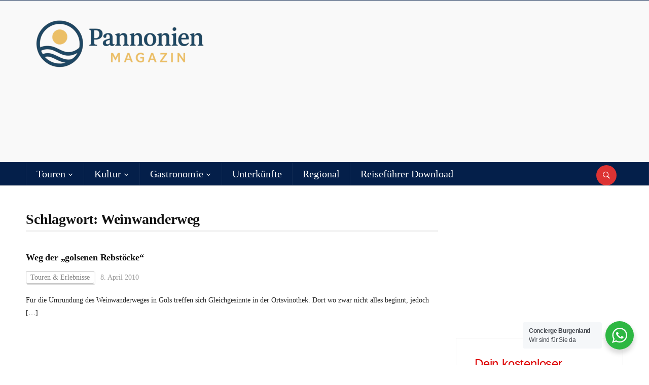

--- FILE ---
content_type: text/html; charset=UTF-8
request_url: https://pannonien.tv/tag/weinwanderweg/
body_size: 31774
content:
<!DOCTYPE html><html lang="de-AT"><head><meta charset="UTF-8"><meta name="viewport" content="width=device-width, initial-scale=1.0"><link rel="profile" href="http://gmpg.org/xfn/11"><link rel="pingback" href="https://pannonien.tv/xmlrpc.php"><title>Weinwanderweg &#8211; Pannonien Magazin</title><meta name='robots' content='max-image-preview:large' /><link rel="alternate" type="application/rss+xml" title="Pannonien Magazin &raquo; Feed" href="https://pannonien.tv/feed/" /><link rel="alternate" type="application/rss+xml" title="Pannonien Magazin &raquo; Kommentar-Feed" href="https://pannonien.tv/comments/feed/" /> <script consent-skip-blocker="1" data-skip-lazy-load="js-extra" data-noptimize  data-cfasync="false">(function () {
  // Web Font Loader compatibility (https://github.com/typekit/webfontloader)
  var modules = {
    typekit: "https://use.typekit.net",
    google: "https://fonts.googleapis.com/"
  };

  var load = function (config) {
    setTimeout(function () {
      var a = window.consentApi;

      // Only when blocker is active
      if (a) {
        // Iterate all modules and handle in a single `WebFont.load`
        Object.keys(modules).forEach(function (module) {
          var newConfigWithoutOtherModules = JSON.parse(
            JSON.stringify(config)
          );
          Object.keys(modules).forEach(function (toRemove) {
            if (toRemove !== module) {
              delete newConfigWithoutOtherModules[toRemove];
            }
          });

          if (newConfigWithoutOtherModules[module]) {
            a.unblock(modules[module]).then(function () {
              var originalLoad = window.WebFont.load;
              if (originalLoad !== load) {
                originalLoad(newConfigWithoutOtherModules);
              }
            });
          }
        });
      }
    }, 0);
  };

  if (!window.WebFont) {
    window.WebFont = {
      load: load
    };
  }
})();</script><style>[consent-id]:not(.rcb-content-blocker):not([consent-transaction-complete]):not([consent-visual-use-parent^="children:"]):not([consent-confirm]){opacity:0!important;}
.rcb-content-blocker+.rcb-content-blocker-children-fallback~*{display:none!important;}</style><link rel="preload" href="https://pannonien.tv/wp-content/ef4c4c55a1ea2416efea928d06a046ae/dist/1369883549.js?ver=975c5defe73b4b2fde03afbaa384a541" as="script" /><link rel="preload" href="https://pannonien.tv/wp-content/ef4c4c55a1ea2416efea928d06a046ae/dist/500255798.js?ver=346a9aebaecdbc3b8bedda9e20e09463" as="script" /><link rel="preload" href="https://pannonien.tv/wp-content/plugins/real-cookie-banner/public/lib/animate.css/animate.min.css?ver=4.1.1" as="style" /><link rel="alternate" type="application/rss+xml" title="Pannonien Magazin &raquo; Weinwanderweg Schlagwort-Feed" href="https://pannonien.tv/tag/weinwanderweg/feed/" /> <script data-cfasync="false" type="text/javascript" defer src="https://pannonien.tv/wp-content/ef4c4c55a1ea2416efea928d06a046ae/dist/1369883549.js?ver=975c5defe73b4b2fde03afbaa384a541" id="real-cookie-banner-vendor-real-cookie-banner-banner-js"></script> <script type="application/json" data-skip-lazy-load="js-extra" data-skip-moving="true" data-no-defer nitro-exclude data-alt-type="application/ld+json" data-dont-merge data-wpmeteor-nooptimize="true" data-cfasync="false" id="ae21c6279f3098894fca3203b0d2d80571-js-extra">{"slug":"real-cookie-banner","textDomain":"real-cookie-banner","version":"5.2.9","restUrl":"https:\/\/pannonien.tv\/wp-json\/real-cookie-banner\/v1\/","restNamespace":"real-cookie-banner\/v1","restPathObfuscateOffset":"196b5104732f9c67","restRoot":"https:\/\/pannonien.tv\/wp-json\/","restQuery":{"_v":"5.2.9","_locale":"user"},"restNonce":"6859988b8f","restRecreateNonceEndpoint":"https:\/\/pannonien.tv\/wp-admin\/admin-ajax.php?action=rest-nonce","publicUrl":"https:\/\/pannonien.tv\/wp-content\/plugins\/real-cookie-banner\/public\/","chunkFolder":"dist","chunksLanguageFolder":"https:\/\/pannonien.tv\/wp-content\/languages\/mo-cache\/real-cookie-banner\/","chunks":{"chunk-config-tab-blocker.lite.js":["de_AT-83d48f038e1cf6148175589160cda67e","de_AT-e5c2f3318cd06f18a058318f5795a54b","de_AT-76129424d1eb6744d17357561a128725","de_AT-d3d8ada331df664d13fa407b77bc690b"],"chunk-config-tab-blocker.pro.js":["de_AT-ddf5ae983675e7b6eec2afc2d53654a2","de_AT-487d95eea292aab22c80aa3ae9be41f0","de_AT-ab0e642081d4d0d660276c9cebfe9f5d","de_AT-0f5f6074a855fa677e6086b82145bd50"],"chunk-config-tab-consent.lite.js":["de_AT-3823d7521a3fc2857511061e0d660408"],"chunk-config-tab-consent.pro.js":["de_AT-9cb9ecf8c1e8ce14036b5f3a5e19f098"],"chunk-config-tab-cookies.lite.js":["de_AT-1a51b37d0ef409906245c7ed80d76040","de_AT-e5c2f3318cd06f18a058318f5795a54b","de_AT-76129424d1eb6744d17357561a128725"],"chunk-config-tab-cookies.pro.js":["de_AT-572ee75deed92e7a74abba4b86604687","de_AT-487d95eea292aab22c80aa3ae9be41f0","de_AT-ab0e642081d4d0d660276c9cebfe9f5d"],"chunk-config-tab-dashboard.lite.js":["de_AT-f843c51245ecd2b389746275b3da66b6"],"chunk-config-tab-dashboard.pro.js":["de_AT-ae5ae8f925f0409361cfe395645ac077"],"chunk-config-tab-import.lite.js":["de_AT-66df94240f04843e5a208823e466a850"],"chunk-config-tab-import.pro.js":["de_AT-e5fee6b51986d4ff7a051d6f6a7b076a"],"chunk-config-tab-licensing.lite.js":["de_AT-e01f803e4093b19d6787901b9591b5a6"],"chunk-config-tab-licensing.pro.js":["de_AT-4918ea9704f47c2055904e4104d4ffba"],"chunk-config-tab-scanner.lite.js":["de_AT-b10b39f1099ef599835c729334e38429"],"chunk-config-tab-scanner.pro.js":["de_AT-752a1502ab4f0bebfa2ad50c68ef571f"],"chunk-config-tab-settings.lite.js":["de_AT-37978e0b06b4eb18b16164a2d9c93a2c"],"chunk-config-tab-settings.pro.js":["de_AT-e59d3dcc762e276255c8989fbd1f80e3"],"chunk-config-tab-tcf.lite.js":["de_AT-4f658bdbf0aa370053460bc9e3cd1f69","de_AT-e5c2f3318cd06f18a058318f5795a54b","de_AT-d3d8ada331df664d13fa407b77bc690b"],"chunk-config-tab-tcf.pro.js":["de_AT-e1e83d5b8a28f1f91f63b9de2a8b181a","de_AT-487d95eea292aab22c80aa3ae9be41f0","de_AT-0f5f6074a855fa677e6086b82145bd50"]},"others":{"customizeValuesBanner":"{\"layout\":{\"type\":\"dialog\",\"maxHeightEnabled\":false,\"maxHeight\":740,\"dialogMaxWidth\":530,\"dialogPosition\":\"middleCenter\",\"dialogMargin\":[0,0,0,0],\"bannerPosition\":\"bottom\",\"bannerMaxWidth\":1024,\"dialogBorderRadius\":3,\"borderRadius\":5,\"animationIn\":\"slideInUp\",\"animationInDuration\":500,\"animationInOnlyMobile\":true,\"animationOut\":\"none\",\"animationOutDuration\":500,\"animationOutOnlyMobile\":true,\"overlay\":true,\"overlayBg\":\"#000000\",\"overlayBgAlpha\":38,\"overlayBlur\":2},\"decision\":{\"acceptAll\":\"button\",\"acceptEssentials\":\"button\",\"showCloseIcon\":false,\"acceptIndividual\":\"link\",\"buttonOrder\":\"all,essential,save,individual\",\"showGroups\":false,\"groupsFirstView\":false,\"saveButton\":\"always\"},\"design\":{\"bg\":\"#ffffff\",\"textAlign\":\"center\",\"linkTextDecoration\":\"underline\",\"borderWidth\":0,\"borderColor\":\"#ffffff\",\"fontSize\":13,\"fontColor\":\"#2b2b2b\",\"fontInheritFamily\":true,\"fontFamily\":\"Arial, Helvetica, sans-serif\",\"fontWeight\":\"normal\",\"boxShadowEnabled\":true,\"boxShadowOffsetX\":0,\"boxShadowOffsetY\":5,\"boxShadowBlurRadius\":13,\"boxShadowSpreadRadius\":0,\"boxShadowColor\":\"#000000\",\"boxShadowColorAlpha\":20},\"headerDesign\":{\"inheritBg\":true,\"bg\":\"#f4f4f4\",\"inheritTextAlign\":true,\"textAlign\":\"center\",\"padding\":[17,20,15,20],\"logo\":\"\",\"logoRetina\":\"\",\"logoMaxHeight\":40,\"logoPosition\":\"left\",\"logoMargin\":[5,15,5,15],\"fontSize\":20,\"fontColor\":\"#2b2b2b\",\"fontInheritFamily\":true,\"fontFamily\":\"Arial, Helvetica, sans-serif\",\"fontWeight\":\"normal\",\"borderWidth\":1,\"borderColor\":\"#efefef\"},\"bodyDesign\":{\"padding\":[15,20,5,20],\"descriptionInheritFontSize\":true,\"descriptionFontSize\":13,\"dottedGroupsInheritFontSize\":true,\"dottedGroupsFontSize\":13,\"dottedGroupsBulletColor\":\"#15779b\",\"teachingsInheritTextAlign\":true,\"teachingsTextAlign\":\"center\",\"teachingsSeparatorActive\":true,\"teachingsSeparatorWidth\":50,\"teachingsSeparatorHeight\":1,\"teachingsSeparatorColor\":\"#15779b\",\"teachingsInheritFontSize\":false,\"teachingsFontSize\":12,\"teachingsInheritFontColor\":false,\"teachingsFontColor\":\"#7c7c7c\",\"accordionMargin\":[10,0,5,0],\"accordionPadding\":[5,10,5,10],\"accordionArrowType\":\"outlined\",\"accordionArrowColor\":\"#15779b\",\"accordionBg\":\"#ffffff\",\"accordionActiveBg\":\"#f9f9f9\",\"accordionHoverBg\":\"#efefef\",\"accordionBorderWidth\":1,\"accordionBorderColor\":\"#efefef\",\"accordionTitleFontSize\":12,\"accordionTitleFontColor\":\"#2b2b2b\",\"accordionTitleFontWeight\":\"normal\",\"accordionDescriptionMargin\":[5,0,0,0],\"accordionDescriptionFontSize\":12,\"accordionDescriptionFontColor\":\"#757575\",\"accordionDescriptionFontWeight\":\"normal\",\"acceptAllOneRowLayout\":false,\"acceptAllPadding\":[10,10,10,10],\"acceptAllBg\":\"#15779b\",\"acceptAllTextAlign\":\"center\",\"acceptAllFontSize\":18,\"acceptAllFontColor\":\"#ffffff\",\"acceptAllFontWeight\":\"normal\",\"acceptAllBorderWidth\":0,\"acceptAllBorderColor\":\"#000000\",\"acceptAllHoverBg\":\"#11607d\",\"acceptAllHoverFontColor\":\"#ffffff\",\"acceptAllHoverBorderColor\":\"#000000\",\"acceptEssentialsUseAcceptAll\":true,\"acceptEssentialsButtonType\":\"\",\"acceptEssentialsPadding\":[10,10,10,10],\"acceptEssentialsBg\":\"#efefef\",\"acceptEssentialsTextAlign\":\"center\",\"acceptEssentialsFontSize\":18,\"acceptEssentialsFontColor\":\"#0a0a0a\",\"acceptEssentialsFontWeight\":\"normal\",\"acceptEssentialsBorderWidth\":0,\"acceptEssentialsBorderColor\":\"#000000\",\"acceptEssentialsHoverBg\":\"#e8e8e8\",\"acceptEssentialsHoverFontColor\":\"#000000\",\"acceptEssentialsHoverBorderColor\":\"#000000\",\"acceptIndividualPadding\":[5,5,5,5],\"acceptIndividualBg\":\"#ffffff\",\"acceptIndividualTextAlign\":\"center\",\"acceptIndividualFontSize\":15,\"acceptIndividualFontColor\":\"#15779b\",\"acceptIndividualFontWeight\":\"normal\",\"acceptIndividualBorderWidth\":0,\"acceptIndividualBorderColor\":\"#000000\",\"acceptIndividualHoverBg\":\"#ffffff\",\"acceptIndividualHoverFontColor\":\"#11607d\",\"acceptIndividualHoverBorderColor\":\"#000000\"},\"footerDesign\":{\"poweredByLink\":true,\"inheritBg\":false,\"bg\":\"#fcfcfc\",\"inheritTextAlign\":true,\"textAlign\":\"center\",\"padding\":[10,20,15,20],\"fontSize\":14,\"fontColor\":\"#7c7c7c\",\"fontInheritFamily\":true,\"fontFamily\":\"Arial, Helvetica, sans-serif\",\"fontWeight\":\"normal\",\"hoverFontColor\":\"#2b2b2b\",\"borderWidth\":1,\"borderColor\":\"#efefef\",\"languageSwitcher\":\"flags\"},\"texts\":{\"headline\":\"Privatsph\\u00e4re-Einstellungen\",\"description\":\"Wir verwenden Cookies und \\u00e4hnliche Technologien auf unserer Website und verarbeiten personenbezogene Daten von dir (z.B. IP-Adresse), um z.B. Inhalte und Anzeigen zu personalisieren, Medien von Drittanbietern einzubinden oder Zugriffe auf unsere Website zu analysieren. Die Datenverarbeitung kann auch erst in Folge gesetzter Cookies stattfinden. Wir teilen diese Daten mit Dritten, die wir in den Privatsph\\u00e4re-Einstellungen benennen.<br \\\/><br \\\/>Die Datenverarbeitung kann mit deiner Einwilligung oder auf Basis eines berechtigten Interesses erfolgen, dem du in den Privatsph\\u00e4re-Einstellungen widersprechen kannst. Du hast das Recht, nicht einzuwilligen und deine Einwilligung zu einem sp\\u00e4teren Zeitpunkt zu \\u00e4ndern oder zu widerrufen. Weitere Informationen zur Verwendung deiner Daten findest du in unserer {{privacyPolicy}}Datenschutzerkl\\u00e4rung{{\\\/privacyPolicy}}.\",\"acceptAll\":\"Alle akzeptieren\",\"acceptEssentials\":\"Weiter ohne Einwilligung\",\"acceptIndividual\":\"Privatsph\\u00e4re-Einstellungen individuell festlegen\",\"poweredBy\":\"2\",\"dataProcessingInUnsafeCountries\":\"Einige Services verarbeiten personenbezogene Daten in unsicheren Drittl\\u00e4ndern. Mit deiner Einwilligung stimmst du auch der Datenverarbeitung gekennzeichneter Services gem\\u00e4\\u00df {{legalBasis}} zu, mit Risiken wie unzureichenden Rechtsmitteln, unbefugtem Zugriff durch Beh\\u00f6rden ohne Information oder Widerspruchsm\\u00f6glichkeit, unbefugter Weitergabe an Dritte und unzureichenden Datensicherheitsma\\u00dfnahmen.\",\"ageNoticeBanner\":\"Du bist unter {{minAge}} Jahre alt? Dann kannst du nicht in optionale Services einwilligen. Du kannst deine Eltern oder Erziehungsberechtigten bitten, mit dir in diese Services einzuwilligen.\",\"ageNoticeBlocker\":\"Du bist unter {{minAge}} Jahre alt? Leider darfst du in diesen Service nicht selbst einwilligen, um diese Inhalte zu sehen. Bitte deine Eltern oder Erziehungsberechtigten, in den Service mit dir einzuwilligen!\",\"listServicesNotice\":\"Wenn du alle Services akzeptierst, erlaubst du, dass {{services}} geladen werden. Diese sind nach ihrem Zweck in Gruppen {{serviceGroups}} unterteilt (Zugeh\\u00f6rigkeit durch hochgestellte Zahlen gekennzeichnet).\",\"listServicesLegitimateInterestNotice\":\"Au\\u00dferdem werden {{services}} auf der Grundlage eines berechtigten Interesses geladen.\",\"consentForwardingExternalHosts\":\"Deine Einwilligung gilt auch auf {{websites}}.\",\"blockerHeadline\":\"{{name}} aufgrund von Privatsph\\u00e4re-Einstellungen blockiert\",\"blockerLinkShowMissing\":\"Zeige alle Services, in die du noch einwilligen musst\",\"blockerLoadButton\":\"Services akzeptieren und Inhalte laden\",\"blockerAcceptInfo\":\"Wenn du die blockierten Inhalte l\\u00e4dst, werden deine Datenschutzeinstellungen angepasst. Inhalte aus diesem Service werden in Zukunft nicht mehr blockiert.\",\"stickyHistory\":\"Historie der Privatsph\\u00e4re-Einstellungen\",\"stickyRevoke\":\"Einwilligungen widerrufen\",\"stickyRevokeSuccessMessage\":\"Du hast die Einwilligung f\\u00fcr Services mit dessen Cookies und Verarbeitung personenbezogener Daten erfolgreich widerrufen. Die Seite wird jetzt neu geladen!\",\"stickyChange\":\"Privatsph\\u00e4re-Einstellungen \\u00e4ndern\"},\"individualLayout\":{\"inheritDialogMaxWidth\":false,\"dialogMaxWidth\":970,\"inheritBannerMaxWidth\":true,\"bannerMaxWidth\":1980,\"descriptionTextAlign\":\"left\"},\"group\":{\"checkboxBg\":\"#f0f0f0\",\"checkboxBorderWidth\":1,\"checkboxBorderColor\":\"#d2d2d2\",\"checkboxActiveColor\":\"#ffffff\",\"checkboxActiveBg\":\"#15779b\",\"checkboxActiveBorderColor\":\"#11607d\",\"groupInheritBg\":true,\"groupBg\":\"#f4f4f4\",\"groupPadding\":[15,15,15,15],\"groupSpacing\":10,\"groupBorderRadius\":5,\"groupBorderWidth\":1,\"groupBorderColor\":\"#f4f4f4\",\"headlineFontSize\":16,\"headlineFontWeight\":\"normal\",\"headlineFontColor\":\"#2b2b2b\",\"descriptionFontSize\":14,\"descriptionFontColor\":\"#7c7c7c\",\"linkColor\":\"#7c7c7c\",\"linkHoverColor\":\"#2b2b2b\",\"detailsHideLessRelevant\":true},\"saveButton\":{\"useAcceptAll\":true,\"type\":\"button\",\"padding\":[10,10,10,10],\"bg\":\"#efefef\",\"textAlign\":\"center\",\"fontSize\":18,\"fontColor\":\"#0a0a0a\",\"fontWeight\":\"normal\",\"borderWidth\":0,\"borderColor\":\"#000000\",\"hoverBg\":\"#e8e8e8\",\"hoverFontColor\":\"#000000\",\"hoverBorderColor\":\"#000000\"},\"individualTexts\":{\"headline\":\"Individuelle Privatsph\\u00e4re-Einstellungen\",\"description\":\"Wir verwenden Cookies und \\u00e4hnliche Technologien auf unserer Website und verarbeiten personenbezogene Daten von dir (z.B. IP-Adresse), um z.B. Inhalte und Anzeigen zu personalisieren, Medien von Drittanbietern einzubinden oder Zugriffe auf unsere Website zu analysieren. Die Datenverarbeitung kann auch erst in Folge gesetzter Cookies stattfinden. Wir teilen diese Daten mit Dritten, die wir in den Privatsph\\u00e4re-Einstellungen benennen.<br \\\/><br \\\/>Die Datenverarbeitung kann mit deiner Einwilligung oder auf Basis eines berechtigten Interesses erfolgen, dem du in den Privatsph\\u00e4re-Einstellungen widersprechen kannst. Du hast das Recht, nicht einzuwilligen und deine Einwilligung zu einem sp\\u00e4teren Zeitpunkt zu \\u00e4ndern oder zu widerrufen. Weitere Informationen zur Verwendung deiner Daten findest du in unserer {{privacyPolicy}}Datenschutzerkl\\u00e4rung{{\\\/privacyPolicy}}.<br \\\/><br \\\/>Im Folgenden findest du eine \\u00dcbersicht \\u00fcber alle Services, die von dieser Website genutzt werden. Du kannst dir detaillierte Informationen zu jedem Service ansehen und ihm einzeln zustimmen oder von deinem Widerspruchsrecht Gebrauch machen.\",\"save\":\"Individuelle Auswahlen speichern\",\"showMore\":\"Service-Informationen anzeigen\",\"hideMore\":\"Service-Informationen ausblenden\",\"postamble\":\"\"},\"mobile\":{\"enabled\":true,\"maxHeight\":400,\"hideHeader\":false,\"alignment\":\"bottom\",\"scalePercent\":90,\"scalePercentVertical\":-50},\"sticky\":{\"enabled\":false,\"animationsEnabled\":true,\"alignment\":\"left\",\"bubbleBorderRadius\":50,\"icon\":\"fingerprint\",\"iconCustom\":\"\",\"iconCustomRetina\":\"\",\"iconSize\":30,\"iconColor\":\"#ffffff\",\"bubbleMargin\":[10,20,20,20],\"bubblePadding\":15,\"bubbleBg\":\"#15779b\",\"bubbleBorderWidth\":0,\"bubbleBorderColor\":\"#10556f\",\"boxShadowEnabled\":true,\"boxShadowOffsetX\":0,\"boxShadowOffsetY\":2,\"boxShadowBlurRadius\":5,\"boxShadowSpreadRadius\":1,\"boxShadowColor\":\"#105b77\",\"boxShadowColorAlpha\":40,\"bubbleHoverBg\":\"#ffffff\",\"bubbleHoverBorderColor\":\"#000000\",\"hoverIconColor\":\"#000000\",\"hoverIconCustom\":\"\",\"hoverIconCustomRetina\":\"\",\"menuFontSize\":16,\"menuBorderRadius\":5,\"menuItemSpacing\":10,\"menuItemPadding\":[5,10,5,10]},\"customCss\":{\"css\":\"\",\"antiAdBlocker\":\"y\"}}","isPro":false,"showProHints":false,"proUrl":"https:\/\/devowl.io\/de\/go\/real-cookie-banner?source=rcb-lite","showLiteNotice":true,"frontend":{"groups":"[{\"id\":4786,\"name\":\"Essenziell\",\"slug\":\"essenziell\",\"description\":\"Essenzielle Services sind f\\u00fcr die grundlegende Funktionalit\\u00e4t der Website erforderlich. Sie enthalten nur technisch notwendige Services. Diesen Services kann nicht widersprochen werden.\",\"isEssential\":true,\"isDefault\":true,\"items\":[{\"id\":33194,\"name\":\"Real Cookie Banner\",\"purpose\":\"Real Cookie Banner bittet Website-Besucher um die Einwilligung zum Setzen von Cookies und zur Verarbeitung personenbezogener Daten. Dazu wird jedem Website-Besucher eine UUID (pseudonyme Identifikation des Nutzers) zugewiesen, die bis zum Ablauf des Cookies zur Speicherung der Einwilligung g\\u00fcltig ist. Cookies werden dazu verwendet, um zu testen, ob Cookies gesetzt werden k\\u00f6nnen, um Referenz auf die dokumentierte Einwilligung zu speichern, um zu speichern, in welche Services aus welchen Service-Gruppen der Besucher eingewilligt hat, und, falls Einwilligung nach dem Transparency & Consent Framework (TCF) eingeholt werden, um die Einwilligungen in TCF Partner, Zwecke, besondere Zwecke, Funktionen und besondere Funktionen zu speichern. Im Rahmen der Darlegungspflicht nach DSGVO wird die erhobene Einwilligung vollumf\\u00e4nglich dokumentiert. Dazu z\\u00e4hlt neben den Services und Service-Gruppen, in welche der Besucher eingewilligt hat, und falls Einwilligung nach dem TCF Standard eingeholt werden, in welche TCF Partner, Zwecke und Funktionen der Besucher eingewilligt hat, alle Einstellungen des Cookie Banners zum Zeitpunkt der Einwilligung als auch die technischen Umst\\u00e4nde (z.B. Gr\\u00f6\\u00dfe des Sichtbereichs bei der Einwilligung) und die Nutzerinteraktionen (z.B. Klick auf Buttons), die zur Einwilligung gef\\u00fchrt haben. Die Einwilligung wird pro Sprache einmal erhoben.\",\"providerContact\":{\"phone\":\"\",\"email\":\"\",\"link\":\"\"},\"isProviderCurrentWebsite\":true,\"provider\":\"Pannonien TiVi\",\"uniqueName\":\"real-cookie-banner\",\"isEmbeddingOnlyExternalResources\":false,\"legalBasis\":\"legal-requirement\",\"dataProcessingInCountries\":[],\"dataProcessingInCountriesSpecialTreatments\":[],\"technicalDefinitions\":[{\"type\":\"http\",\"name\":\"real_cookie_banner*\",\"host\":\".pannonien.tv\",\"duration\":365,\"durationUnit\":\"d\",\"isSessionDuration\":false,\"purpose\":\"Eindeutiger Identifikator f\\u00fcr die Einwilligung, aber nicht f\\u00fcr den Website-Besucher. Revisionshash f\\u00fcr die Einstellungen des Cookie-Banners (Texte, Farben, Funktionen, Servicegruppen, Dienste, Content Blocker usw.). IDs f\\u00fcr eingewilligte Services und Service-Gruppen.\"},{\"type\":\"http\",\"name\":\"real_cookie_banner*-tcf\",\"host\":\".pannonien.tv\",\"duration\":365,\"durationUnit\":\"d\",\"isSessionDuration\":false,\"purpose\":\"Im Rahmen von TCF gesammelte Einwilligungen, die im TC-String-Format gespeichert werden, einschlie\\u00dflich TCF-Vendoren, -Zwecke, -Sonderzwecke, -Funktionen und -Sonderfunktionen.\"},{\"type\":\"http\",\"name\":\"real_cookie_banner*-gcm\",\"host\":\".pannonien.tv\",\"duration\":365,\"durationUnit\":\"d\",\"isSessionDuration\":false,\"purpose\":\"Die im Google Consent Mode gesammelten Einwilligungen in die verschiedenen Einwilligungstypen (Zwecke) werden f\\u00fcr alle mit dem Google Consent Mode kompatiblen Services gespeichert.\"},{\"type\":\"http\",\"name\":\"real_cookie_banner-test\",\"host\":\".pannonien.tv\",\"duration\":365,\"durationUnit\":\"d\",\"isSessionDuration\":false,\"purpose\":\"Cookie, der gesetzt wurde, um die Funktionalit\\u00e4t von HTTP-Cookies zu testen. Wird sofort nach dem Test gel\\u00f6scht.\"},{\"type\":\"local\",\"name\":\"real_cookie_banner*\",\"host\":\"https:\\\/\\\/pannonien.tv\",\"duration\":1,\"durationUnit\":\"d\",\"isSessionDuration\":false,\"purpose\":\"Eindeutiger Identifikator f\\u00fcr die Einwilligung, aber nicht f\\u00fcr den Website-Besucher. Revisionshash f\\u00fcr die Einstellungen des Cookie-Banners (Texte, Farben, Funktionen, Service-Gruppen, Services, Content Blocker usw.). IDs f\\u00fcr eingewilligte Services und Service-Gruppen. Wird nur solange gespeichert, bis die Einwilligung auf dem Website-Server dokumentiert ist.\"},{\"type\":\"local\",\"name\":\"real_cookie_banner*-tcf\",\"host\":\"https:\\\/\\\/pannonien.tv\",\"duration\":1,\"durationUnit\":\"d\",\"isSessionDuration\":false,\"purpose\":\"Im Rahmen von TCF gesammelte Einwilligungen werden im TC-String-Format gespeichert, einschlie\\u00dflich TCF Vendoren, Zwecke, besondere Zwecke, Funktionen und besondere Funktionen. Wird nur solange gespeichert, bis die Einwilligung auf dem Website-Server dokumentiert ist.\"},{\"type\":\"local\",\"name\":\"real_cookie_banner*-gcm\",\"host\":\"https:\\\/\\\/pannonien.tv\",\"duration\":1,\"durationUnit\":\"d\",\"isSessionDuration\":false,\"purpose\":\"Im Rahmen des Google Consent Mode erfasste Einwilligungen werden f\\u00fcr alle mit dem Google Consent Mode kompatiblen Services in Einwilligungstypen (Zwecke) gespeichert. Wird nur solange gespeichert, bis die Einwilligung auf dem Website-Server dokumentiert ist.\"},{\"type\":\"local\",\"name\":\"real_cookie_banner-consent-queue*\",\"host\":\"https:\\\/\\\/pannonien.tv\",\"duration\":1,\"durationUnit\":\"d\",\"isSessionDuration\":false,\"purpose\":\"Lokale Zwischenspeicherung (Caching) der Auswahl im Cookie-Banner, bis der Server die Einwilligung dokumentiert; Dokumentation periodisch oder bei Seitenwechseln versucht, wenn der Server nicht verf\\u00fcgbar oder \\u00fcberlastet ist.\"}],\"codeDynamics\":[],\"providerPrivacyPolicyUrl\":\"https:\\\/\\\/pannonien.tv\\\/impressum\\\/datenschutz\\\/\",\"providerLegalNoticeUrl\":\"\",\"tagManagerOptInEventName\":\"\",\"tagManagerOptOutEventName\":\"\",\"googleConsentModeConsentTypes\":[],\"executePriority\":10,\"codeOptIn\":\"\",\"executeCodeOptInWhenNoTagManagerConsentIsGiven\":false,\"codeOptOut\":\"\",\"executeCodeOptOutWhenNoTagManagerConsentIsGiven\":false,\"deleteTechnicalDefinitionsAfterOptOut\":false,\"codeOnPageLoad\":\"\",\"presetId\":\"real-cookie-banner\"}]},{\"id\":4787,\"name\":\"Funktional\",\"slug\":\"funktional\",\"description\":\"Funktionale Services sind notwendig, um \\u00fcber die wesentliche Funktionalit\\u00e4t der Website hinausgehende Features wie h\\u00fcbschere Schriftarten, Videowiedergabe oder interaktive Web 2.0-Features bereitzustellen. Inhalte von z.B. Video- und Social Media-Plattformen sind standardm\\u00e4\\u00dfig gesperrt und k\\u00f6nnen zugestimmt werden. Wenn dem Service zugestimmt wird, werden diese Inhalte automatisch ohne weitere manuelle Einwilligung geladen.\",\"isEssential\":false,\"isDefault\":true,\"items\":[{\"id\":34668,\"name\":\"Gravatar (Avatar images)\",\"purpose\":\"Gravatar ist ein Dienst, bei dem Personen ihre E-Mail-Adresse mit einem Avatar-Bild verkn\\u00fcpfen k\\u00f6nnen, dass beispielsweise im Kommentarbereich geladen wird. Auf dem Client des Nutzers werden keine Cookies im technischen Sinne gesetzt, aber es werden technische und pers\\u00f6nliche Daten wie z.B. die IP-Adresse vom Client zum Server des Diensteanbieters \\u00fcbertragen, um die Nutzung des Dienstes zu erm\\u00f6glichen.\",\"providerContact\":{\"phone\":\"\",\"email\":\"\",\"link\":\"\"},\"isProviderCurrentWebsite\":true,\"provider\":\"Automattic Inc.\",\"uniqueName\":\"gravatar-avatar-images\",\"isEmbeddingOnlyExternalResources\":true,\"legalBasis\":\"consent\",\"dataProcessingInCountries\":[\"US\"],\"dataProcessingInCountriesSpecialTreatments\":[],\"technicalDefinitions\":[{\"type\":\"http\",\"name\":\"\",\"host\":\"\",\"duration\":0,\"durationUnit\":\"y\",\"isSessionDuration\":false,\"purpose\":\"\"}],\"codeDynamics\":[],\"providerPrivacyPolicyUrl\":\"https:\\\/\\\/automattic.com\\\/privacy\\\/\",\"providerLegalNoticeUrl\":\"https:\\\/\\\/pannonien.tv\\\/impressum\\\/\",\"tagManagerOptInEventName\":\"\",\"tagManagerOptOutEventName\":\"\",\"googleConsentModeConsentTypes\":[],\"executePriority\":10,\"codeOptIn\":\"\",\"executeCodeOptInWhenNoTagManagerConsentIsGiven\":false,\"codeOptOut\":\"\",\"executeCodeOptOutWhenNoTagManagerConsentIsGiven\":false,\"deleteTechnicalDefinitionsAfterOptOut\":false,\"codeOnPageLoad\":\"\",\"presetId\":\"gravatar-avatar-images\"},{\"id\":34483,\"name\":\"Google Fonts\",\"purpose\":\"Google Fonts ist ein Dienst, der Schriften, die nicht auf dem Client-Ger\\u00e4t des Nutzers installiert sind, herunterl\\u00e4dt und in die Website einbettet. Auf dem Client-Ger\\u00e4t des Nutzers werden keine Cookies im technischen Sinne gesetzt, aber es werden technische und pers\\u00f6nliche Daten wie z.B. die IP-Adresse vom Client an den Server des Dienstanbieters \\u00fcbertragen, um die Nutzung des Dienstes zu erm\\u00f6glichen.\",\"providerContact\":{\"phone\":\"\",\"email\":\"\",\"link\":\"\"},\"isProviderCurrentWebsite\":false,\"provider\":\"Google Ireland Limited\",\"uniqueName\":\"google-fonts\",\"isEmbeddingOnlyExternalResources\":true,\"legalBasis\":\"consent\",\"dataProcessingInCountries\":[\"US\"],\"dataProcessingInCountriesSpecialTreatments\":[],\"technicalDefinitions\":[{\"type\":\"http\",\"name\":\"\",\"host\":\"\",\"duration\":0,\"durationUnit\":\"y\",\"isSessionDuration\":false,\"purpose\":\"\"}],\"codeDynamics\":[],\"providerPrivacyPolicyUrl\":\"https:\\\/\\\/policies.google.com\\\/privacy\",\"providerLegalNoticeUrl\":\"\",\"tagManagerOptInEventName\":\"\",\"tagManagerOptOutEventName\":\"\",\"googleConsentModeConsentTypes\":[],\"executePriority\":10,\"codeOptIn\":\"\",\"executeCodeOptInWhenNoTagManagerConsentIsGiven\":false,\"codeOptOut\":\"\",\"executeCodeOptOutWhenNoTagManagerConsentIsGiven\":false,\"deleteTechnicalDefinitionsAfterOptOut\":false,\"codeOnPageLoad\":\"base64-encoded:[base64]\",\"presetId\":\"google-fonts\"},{\"id\":34482,\"name\":\"Gravatar (Avatar images)\",\"purpose\":\"Gravatar ist ein Dienst, bei dem Personen ihre E-Mail-Adresse mit einem Avatar-Bild verkn\\u00fcpfen k\\u00f6nnen, dass beispielsweise im Kommentarbereich geladen wird. Auf dem Client des Nutzers werden keine Cookies im technischen Sinne gesetzt, aber es werden technische und pers\\u00f6nliche Daten wie z.B. die IP-Adresse vom Client zum Server des Diensteanbieters \\u00fcbertragen, um die Nutzung des Dienstes zu erm\\u00f6glichen.\",\"providerContact\":{\"phone\":\"\",\"email\":\"\",\"link\":\"\"},\"isProviderCurrentWebsite\":false,\"provider\":\"Automattic Inc.\",\"uniqueName\":\"gravatar-avatar-images\",\"isEmbeddingOnlyExternalResources\":true,\"legalBasis\":\"consent\",\"dataProcessingInCountries\":[\"US\"],\"dataProcessingInCountriesSpecialTreatments\":[],\"technicalDefinitions\":[{\"type\":\"http\",\"name\":\"\",\"host\":\"\",\"duration\":0,\"durationUnit\":\"y\",\"isSessionDuration\":false,\"purpose\":\"\"}],\"codeDynamics\":[],\"providerPrivacyPolicyUrl\":\"https:\\\/\\\/automattic.com\\\/privacy\\\/\",\"providerLegalNoticeUrl\":\"\",\"tagManagerOptInEventName\":\"\",\"tagManagerOptOutEventName\":\"\",\"googleConsentModeConsentTypes\":[],\"executePriority\":10,\"codeOptIn\":\"\",\"executeCodeOptInWhenNoTagManagerConsentIsGiven\":false,\"codeOptOut\":\"\",\"executeCodeOptOutWhenNoTagManagerConsentIsGiven\":false,\"deleteTechnicalDefinitionsAfterOptOut\":false,\"codeOnPageLoad\":\"\",\"presetId\":\"gravatar-avatar-images\"},{\"id\":33245,\"name\":\"WordPress.org Plugin (Embed)\",\"purpose\":\"WordPress.org erm\\u00f6glicht es, weitere und aktuelle Informationen \\u00fcber die auf wordpress.org ver\\u00f6ffentlichten Plugins anzuzeigen. Es werden keine Cookies im technischen Sinne auf dem Client des Nutzers gesetzt, jedoch werden technische und personenbezogene Daten wie die IP-Adresse vom Client an den Server des Dienstanbieters \\u00fcbermittelt, um die Nutzung des Services zu erm\\u00f6glichen.\",\"providerContact\":{\"phone\":\"\",\"email\":\"\",\"link\":\"\"},\"isProviderCurrentWebsite\":false,\"provider\":\"WordPress.org\",\"uniqueName\":\"wordpress-plugin-embed\",\"isEmbeddingOnlyExternalResources\":true,\"legalBasis\":\"consent\",\"dataProcessingInCountries\":[\"US\"],\"dataProcessingInCountriesSpecialTreatments\":[],\"technicalDefinitions\":[{\"type\":\"http\",\"name\":\"\",\"host\":\"\",\"duration\":0,\"durationUnit\":\"y\",\"isSessionDuration\":false,\"purpose\":\"\"}],\"codeDynamics\":[],\"providerPrivacyPolicyUrl\":\"https:\\\/\\\/wordpress.org\\\/about\\\/privacy\\\/\",\"providerLegalNoticeUrl\":\"\",\"tagManagerOptInEventName\":\"\",\"tagManagerOptOutEventName\":\"\",\"googleConsentModeConsentTypes\":[],\"executePriority\":10,\"codeOptIn\":\"\",\"executeCodeOptInWhenNoTagManagerConsentIsGiven\":false,\"codeOptOut\":\"\",\"executeCodeOptOutWhenNoTagManagerConsentIsGiven\":false,\"deleteTechnicalDefinitionsAfterOptOut\":false,\"codeOnPageLoad\":\"\",\"presetId\":\"wordpress-plugin-embed\"},{\"id\":33244,\"name\":\"Kommentare\",\"purpose\":\"WordPress als Content Management System bietet die M\\u00f6glichkeit, Kommentare unter Blog-Beitr\\u00e4gen und \\u00e4hnlichen Inhalten zu schreiben. Das Cookie speichert den Namen, die E-Mail-Adresse und die Website eines Kommentators, um sie wieder anzuzeigen, wenn der Kommentator einen weiteren Kommentar auf dieser Website schreiben m\\u00f6chte.\",\"providerContact\":{\"phone\":\"\",\"email\":\"\",\"link\":\"\"},\"isProviderCurrentWebsite\":true,\"provider\":\"Pannonien TiVi\",\"uniqueName\":\"wordpress-comments\",\"isEmbeddingOnlyExternalResources\":false,\"legalBasis\":\"consent\",\"dataProcessingInCountries\":[],\"dataProcessingInCountriesSpecialTreatments\":[],\"technicalDefinitions\":[{\"type\":\"http\",\"name\":\"comment_author_*\",\"host\":\"pannonien.tv\",\"duration\":1,\"durationUnit\":\"y\",\"isSessionDuration\":false,\"purpose\":\"\"},{\"type\":\"http\",\"name\":\"comment_author_email_*\",\"host\":\"pannonien.tv\",\"duration\":1,\"durationUnit\":\"y\",\"isSessionDuration\":false,\"purpose\":\"\"},{\"type\":\"http\",\"name\":\"comment_author_url_*\",\"host\":\"pannonien.tv\",\"duration\":1,\"durationUnit\":\"y\",\"isSessionDuration\":false,\"purpose\":\"\"}],\"codeDynamics\":[],\"providerPrivacyPolicyUrl\":\"https:\\\/\\\/pannonien.tv\\\/impressum\\\/datenschutz\\\/\",\"providerLegalNoticeUrl\":\"\",\"tagManagerOptInEventName\":\"\",\"tagManagerOptOutEventName\":\"\",\"googleConsentModeConsentTypes\":[],\"executePriority\":10,\"codeOptIn\":\"base64-encoded:[base64]\",\"executeCodeOptInWhenNoTagManagerConsentIsGiven\":false,\"codeOptOut\":\"\",\"executeCodeOptOutWhenNoTagManagerConsentIsGiven\":false,\"deleteTechnicalDefinitionsAfterOptOut\":false,\"codeOnPageLoad\":\"\",\"presetId\":\"wordpress-comments\"},{\"id\":33202,\"name\":\"Gravatar (Avatar images)\",\"purpose\":\"Gravatar ist ein Dienst, bei dem Personen ihre E-Mail-Adresse mit einem Avatar-Bild verkn\\u00fcpfen k\\u00f6nnen, dass beispielsweise im Kommentarbereich geladen wird. Auf dem Client des Nutzers werden keine Cookies im technischen Sinne gesetzt, aber es werden technische und pers\\u00f6nliche Daten wie z.B. die IP-Adresse vom Client zum Server des Diensteanbieters \\u00fcbertragen, um die Nutzung des Dienstes zu erm\\u00f6glichen.\",\"providerContact\":{\"phone\":\"\",\"email\":\"\",\"link\":\"\"},\"isProviderCurrentWebsite\":false,\"provider\":\"Automattic Inc.\",\"uniqueName\":\"gravatar-avatar-images\",\"isEmbeddingOnlyExternalResources\":true,\"legalBasis\":\"consent\",\"dataProcessingInCountries\":[\"US\"],\"dataProcessingInCountriesSpecialTreatments\":[],\"technicalDefinitions\":[{\"type\":\"http\",\"name\":\"\",\"host\":\"\",\"duration\":0,\"durationUnit\":\"y\",\"isSessionDuration\":false,\"purpose\":\"\"}],\"codeDynamics\":[],\"providerPrivacyPolicyUrl\":\"https:\\\/\\\/automattic.com\\\/privacy\\\/\",\"providerLegalNoticeUrl\":\"\",\"tagManagerOptInEventName\":\"\",\"tagManagerOptOutEventName\":\"\",\"googleConsentModeConsentTypes\":[],\"executePriority\":10,\"codeOptIn\":\"\",\"executeCodeOptInWhenNoTagManagerConsentIsGiven\":false,\"codeOptOut\":\"\",\"executeCodeOptOutWhenNoTagManagerConsentIsGiven\":false,\"deleteTechnicalDefinitionsAfterOptOut\":false,\"codeOnPageLoad\":\"\",\"presetId\":\"gravatar-avatar-images\"},{\"id\":33200,\"name\":\"YouTube\",\"purpose\":\"YouTube erm\\u00f6glicht die direkte Einbettung von auf youtube.com ver\\u00f6ffentlichten Inhalten in Websites. Die Cookies werden verwendet, um besuchte Websites und detaillierte Statistiken \\u00fcber das Nutzerverhalten zu sammeln. Diese Daten k\\u00f6nnen mit den Daten der auf youtube.com und google.com angemeldeten Nutzer verkn\\u00fcpft werden.\",\"providerContact\":{\"phone\":\"\",\"email\":\"\",\"link\":\"\"},\"isProviderCurrentWebsite\":false,\"provider\":\"Google Ireland Limited\",\"uniqueName\":\"youtube\",\"isEmbeddingOnlyExternalResources\":false,\"legalBasis\":\"consent\",\"dataProcessingInCountries\":[\"US\"],\"dataProcessingInCountriesSpecialTreatments\":[],\"technicalDefinitions\":[{\"type\":\"http\",\"name\":\"SIDCC\",\"host\":\".youtube.com\",\"duration\":1,\"durationUnit\":\"y\",\"isSessionDuration\":false,\"purpose\":\"\"},{\"type\":\"http\",\"name\":\"__Secure-3PAPISID\",\"host\":\".youtube.com\",\"duration\":2,\"durationUnit\":\"y\",\"isSessionDuration\":false,\"purpose\":\"\"},{\"type\":\"http\",\"name\":\"__Secure-APISID\",\"host\":\".youtube.com\",\"duration\":1,\"durationUnit\":\"mo\",\"isSessionDuration\":false,\"purpose\":\"\"},{\"type\":\"http\",\"name\":\"__Secure-SSID\",\"host\":\".youtube.com\",\"duration\":1,\"durationUnit\":\"mo\",\"isSessionDuration\":false,\"purpose\":\"\"},{\"type\":\"http\",\"name\":\"__Secure-HSID\",\"host\":\".youtube.com\",\"duration\":1,\"durationUnit\":\"mo\",\"isSessionDuration\":false,\"purpose\":\"\"},{\"type\":\"http\",\"name\":\"APISID\",\"host\":\".youtube.com\",\"duration\":6,\"durationUnit\":\"mo\",\"isSessionDuration\":false,\"purpose\":\"\"},{\"type\":\"http\",\"name\":\"__Secure-3PSID\",\"host\":\".youtube.com\",\"duration\":6,\"durationUnit\":\"mo\",\"isSessionDuration\":false,\"purpose\":\"\"},{\"type\":\"http\",\"name\":\"SAPISID\",\"host\":\".youtube.com\",\"duration\":2,\"durationUnit\":\"y\",\"isSessionDuration\":false,\"purpose\":\"\"},{\"type\":\"http\",\"name\":\"HSID\",\"host\":\".youtube.com\",\"duration\":6,\"durationUnit\":\"mo\",\"isSessionDuration\":false,\"purpose\":\"\"},{\"type\":\"http\",\"name\":\"SSID\",\"host\":\".youtube.com\",\"duration\":2,\"durationUnit\":\"y\",\"isSessionDuration\":false,\"purpose\":\"\"},{\"type\":\"http\",\"name\":\"SID\",\"host\":\".youtube.com\",\"duration\":6,\"durationUnit\":\"mo\",\"isSessionDuration\":false,\"purpose\":\"\"},{\"type\":\"http\",\"name\":\"1P_JAR\",\"host\":\".youtube.com\",\"duration\":1,\"durationUnit\":\"mo\",\"isSessionDuration\":false,\"purpose\":\"\"},{\"type\":\"http\",\"name\":\"SEARCH_SAMESITE\",\"host\":\".youtube.com\",\"duration\":6,\"durationUnit\":\"mo\",\"isSessionDuration\":false,\"purpose\":\"\"},{\"type\":\"http\",\"name\":\"CONSENT\",\"host\":\".youtube.com\",\"duration\":6,\"durationUnit\":\"y\",\"isSessionDuration\":false,\"purpose\":\"\"},{\"type\":\"http\",\"name\":\"YSC\",\"host\":\".youtube.com\",\"duration\":0,\"durationUnit\":\"y\",\"isSessionDuration\":true,\"purpose\":\"\"},{\"type\":\"http\",\"name\":\"SIDCC\",\"host\":\".youtube.com\",\"duration\":6,\"durationUnit\":\"mo\",\"isSessionDuration\":false,\"purpose\":\"\"},{\"type\":\"http\",\"name\":\"LOGIN_INFO\",\"host\":\".youtube.com\",\"duration\":2,\"durationUnit\":\"y\",\"isSessionDuration\":false,\"purpose\":\"\"},{\"type\":\"http\",\"name\":\"HSID\",\"host\":\".youtube.com\",\"duration\":2,\"durationUnit\":\"y\",\"isSessionDuration\":false,\"purpose\":\"\"},{\"type\":\"http\",\"name\":\"VISITOR_INFO1_LIVE\",\"host\":\".youtube.com\",\"duration\":6,\"durationUnit\":\"mo\",\"isSessionDuration\":false,\"purpose\":\"\"},{\"type\":\"http\",\"name\":\"__Secure-3PAPISID\",\"host\":\".youtube.com\",\"duration\":6,\"durationUnit\":\"mo\",\"isSessionDuration\":false,\"purpose\":\"\"},{\"type\":\"http\",\"name\":\"CONSENT\",\"host\":\".youtube.com\",\"duration\":18,\"durationUnit\":\"y\",\"isSessionDuration\":false,\"purpose\":\"\"},{\"type\":\"http\",\"name\":\"SSID\",\"host\":\".youtube.com\",\"duration\":6,\"durationUnit\":\"mo\",\"isSessionDuration\":false,\"purpose\":\"\"},{\"type\":\"http\",\"name\":\"__Secure-SSID\",\"host\":\".youtube.com\",\"duration\":1,\"durationUnit\":\"mo\",\"isSessionDuration\":false,\"purpose\":\"\"},{\"type\":\"http\",\"name\":\"__Secure-APISID\",\"host\":\".youtube.com\",\"duration\":1,\"durationUnit\":\"mo\",\"isSessionDuration\":false,\"purpose\":\"\"},{\"type\":\"http\",\"name\":\"__Secure-HSID\",\"host\":\".youtube.com\",\"duration\":1,\"durationUnit\":\"mo\",\"isSessionDuration\":false,\"purpose\":\"\"},{\"type\":\"http\",\"name\":\"SAPISID\",\"host\":\".youtube.com\",\"duration\":6,\"durationUnit\":\"mo\",\"isSessionDuration\":false,\"purpose\":\"\"},{\"type\":\"http\",\"name\":\"APISID\",\"host\":\".youtube.com\",\"duration\":2,\"durationUnit\":\"y\",\"isSessionDuration\":false,\"purpose\":\"\"},{\"type\":\"http\",\"name\":\"__Secure-3PSID\",\"host\":\".youtube.com\",\"duration\":2,\"durationUnit\":\"y\",\"isSessionDuration\":false,\"purpose\":\"\"},{\"type\":\"http\",\"name\":\"PREF\",\"host\":\".youtube.com\",\"duration\":8,\"durationUnit\":\"mo\",\"isSessionDuration\":false,\"purpose\":\"\"},{\"type\":\"http\",\"name\":\"SID\",\"host\":\".youtube.com\",\"duration\":2,\"durationUnit\":\"y\",\"isSessionDuration\":false,\"purpose\":\"\"},{\"type\":\"http\",\"name\":\"s_gl\",\"host\":\".youtube.com\",\"duration\":0,\"durationUnit\":\"y\",\"isSessionDuration\":true,\"purpose\":\"\"},{\"type\":\"http\",\"name\":\"SIDCC\",\"host\":\".google.com\",\"duration\":1,\"durationUnit\":\"y\",\"isSessionDuration\":false,\"purpose\":\"\"},{\"type\":\"http\",\"name\":\"__Secure-3PAPISID\",\"host\":\".google.com\",\"duration\":2,\"durationUnit\":\"y\",\"isSessionDuration\":false,\"purpose\":\"\"},{\"type\":\"http\",\"name\":\"SAPISID\",\"host\":\".google.com\",\"duration\":2,\"durationUnit\":\"y\",\"isSessionDuration\":false,\"purpose\":\"\"},{\"type\":\"http\",\"name\":\"APISID\",\"host\":\".google.com\",\"duration\":2,\"durationUnit\":\"y\",\"isSessionDuration\":false,\"purpose\":\"\"},{\"type\":\"http\",\"name\":\"SSID\",\"host\":\".google.com\",\"duration\":2,\"durationUnit\":\"y\",\"isSessionDuration\":false,\"purpose\":\"\"},{\"type\":\"http\",\"name\":\"HSID\",\"host\":\".google.com\",\"duration\":2,\"durationUnit\":\"y\",\"isSessionDuration\":false,\"purpose\":\"\"},{\"type\":\"http\",\"name\":\"__Secure-3PSID\",\"host\":\".google.com\",\"duration\":2,\"durationUnit\":\"y\",\"isSessionDuration\":false,\"purpose\":\"\"},{\"type\":\"http\",\"name\":\"SID\",\"host\":\".google.com\",\"duration\":2,\"durationUnit\":\"y\",\"isSessionDuration\":false,\"purpose\":\"\"},{\"type\":\"http\",\"name\":\"CONSENT\",\"host\":\".google.com\",\"duration\":18,\"durationUnit\":\"y\",\"isSessionDuration\":false,\"purpose\":\"\"},{\"type\":\"http\",\"name\":\"NID\",\"host\":\".google.com\",\"duration\":6,\"durationUnit\":\"mo\",\"isSessionDuration\":false,\"purpose\":\"\"},{\"type\":\"http\",\"name\":\"1P_JAR\",\"host\":\".google.com\",\"duration\":1,\"durationUnit\":\"mo\",\"isSessionDuration\":false,\"purpose\":\"\"},{\"type\":\"http\",\"name\":\"DV\",\"host\":\"www.google.com\",\"duration\":1,\"durationUnit\":\"m\",\"isSessionDuration\":false,\"purpose\":\"\"}],\"codeDynamics\":[],\"providerPrivacyPolicyUrl\":\"https:\\\/\\\/policies.google.com\\\/privacy\",\"providerLegalNoticeUrl\":\"\",\"tagManagerOptInEventName\":\"\",\"tagManagerOptOutEventName\":\"\",\"googleConsentModeConsentTypes\":[],\"executePriority\":10,\"codeOptIn\":\"\",\"executeCodeOptInWhenNoTagManagerConsentIsGiven\":false,\"codeOptOut\":\"\",\"executeCodeOptOutWhenNoTagManagerConsentIsGiven\":false,\"deleteTechnicalDefinitionsAfterOptOut\":false,\"codeOnPageLoad\":\"\",\"presetId\":\"youtube\"},{\"id\":33198,\"name\":\"Emojis\",\"purpose\":\"WordPress Emoji ist ein Emoji-Set, das von wordpress.org geladen wird. Es werden keine Cookies im technischen Sinne auf dem Client des Nutzers gesetzt, jedoch werden technische und personenbezogene Daten wie die IP-Adresse vom Client an den Server des Dienstanbieters \\u00fcbertragen, um die Nutzung des Dienstes zu erm\\u00f6glichen.\",\"providerContact\":{\"phone\":\"\",\"email\":\"\",\"link\":\"\"},\"isProviderCurrentWebsite\":false,\"provider\":\"WordPress.org\",\"uniqueName\":\"wordpress-emojis\",\"isEmbeddingOnlyExternalResources\":true,\"legalBasis\":\"consent\",\"dataProcessingInCountries\":[\"US\"],\"dataProcessingInCountriesSpecialTreatments\":[],\"technicalDefinitions\":[{\"type\":\"http\",\"name\":\"\",\"host\":\"\",\"duration\":0,\"durationUnit\":\"y\",\"isSessionDuration\":false,\"purpose\":\"\"}],\"codeDynamics\":[],\"providerPrivacyPolicyUrl\":\"https:\\\/\\\/de.wordpress.org\\\/about\\\/privacy\\\/\",\"providerLegalNoticeUrl\":\"\",\"tagManagerOptInEventName\":\"\",\"tagManagerOptOutEventName\":\"\",\"googleConsentModeConsentTypes\":[],\"executePriority\":10,\"codeOptIn\":\"\",\"executeCodeOptInWhenNoTagManagerConsentIsGiven\":false,\"codeOptOut\":\"\",\"executeCodeOptOutWhenNoTagManagerConsentIsGiven\":false,\"deleteTechnicalDefinitionsAfterOptOut\":false,\"codeOnPageLoad\":\"\",\"presetId\":\"wordpress-emojis\"}]}]","links":[{"id":36293,"label":"Datenschutzerkl\u00e4rung","pageType":"privacyPolicy","isExternalUrl":false,"pageId":24410,"url":"https:\/\/pannonien.tv\/impressum\/datenschutz\/","hideCookieBanner":true,"isTargetBlank":true},{"id":36294,"label":"Impressum","pageType":"legalNotice","isExternalUrl":false,"pageId":1429,"url":"https:\/\/pannonien.tv\/impressum\/","hideCookieBanner":true,"isTargetBlank":true}],"websiteOperator":{"address":"Am Strassacker 32","country":"AT","contactEmail":"base64-encoded:b2ZmaWNlQHBhbm5vbmllbi50dg==","contactPhone":"+436766131505","contactFormUrl":"https:\/\/pannonien.tv\/newsletter\/"},"blocker":[{"id":38110,"name":"Google Fonts","description":"","rules":["*fonts.googleapis.com*","*fonts.gstatic.com*","*ajax.googleapis.com\/ajax\/libs\/webfont\/*\/webfont.js*","*WebFont.load*google*","WebFontConfig*google*","!two_merge_google_fonts"],"criteria":"services","tcfVendors":[],"tcfPurposes":[],"services":[34483],"isVisual":false,"visualType":"default","visualMediaThumbnail":"0","visualContentType":"","isVisualDarkMode":false,"visualBlur":0,"visualDownloadThumbnail":false,"visualHeroButtonText":"","shouldForceToShowVisual":false,"presetId":"google-fonts","visualThumbnail":null},{"id":38109,"name":"WordPress Emojis","description":"","rules":["*s.w.org\/images\/core\/emoji*","window._wpemojiSettings","link[href=\"\/\/s.w.org\"]"],"criteria":"services","tcfVendors":[],"tcfPurposes":[],"services":[33198],"isVisual":false,"visualType":"default","visualMediaThumbnail":"0","visualContentType":"","isVisualDarkMode":false,"visualBlur":0,"visualDownloadThumbnail":false,"visualHeroButtonText":"","shouldForceToShowVisual":false,"presetId":"wordpress-emojis","visualThumbnail":null},{"id":38108,"name":"YouTube","description":"","rules":["*youtube.com*","*youtu.be*","*youtube-nocookie.com*","*ytimg.com*","*apis.google.com\/js\/platform.js*","div[class*=\"g-ytsubscribe\"]","*youtube.com\/subscribe_embed*","div[data-settings:matchesUrl()]","script[id=\"uael-video-subscribe-js\"]","div[class*=\"elementor-widget-premium-addon-video-box\"][data-settings*=\"youtube\"]","div[class*=\"td_wrapper_playlist_player_youtube\"]","*wp-content\/plugins\/wp-youtube-lyte\/lyte\/lyte-min.js*","*wp-content\/plugins\/youtube-embed-plus\/scripts\/*","*wp-content\/plugins\/youtube-embed-plus-pro\/scripts\/*","div[id^=\"epyt_gallery\"]","div[class^=\"epyt_gallery\"]","div[class*=\"tcb-yt-bg\"]","lite-youtube[videoid]","new OUVideo({*type:*yt","*\/wp-content\/plugins\/streamtube-core\/public\/assets\/vendor\/video.js\/youtube*","a[data-youtube:delegateClick()]","spidochetube","div[class*=\"spidochetube\"]","div[id^=\"eaelsv-player\"][data-plyr-provider=\"youtube\":visualParent(value=.elementor-widget-container)]","div[class*=\"be-youtube-embed\":visualParent(value=1),transformAttribute({ \"name\": \"data-video-id\", \"target\": \"data-video-id-url\", \"regexpReplace\": \"https:\/\/youtube.com\/watch?v=$1\" }),keepAttributes(value=class),jQueryHijackEach()]","*wp-content\/plugins\/hideyt-premium\/legacy\/hideyt*"],"criteria":"services","tcfVendors":[],"tcfPurposes":[],"services":[33200],"isVisual":true,"visualType":"default","visualMediaThumbnail":"0","visualContentType":"","isVisualDarkMode":false,"visualBlur":0,"visualDownloadThumbnail":false,"visualHeroButtonText":"","shouldForceToShowVisual":false,"presetId":"youtube","visualThumbnail":null}],"languageSwitcher":[],"predefinedDataProcessingInSafeCountriesLists":{"GDPR":["AT","BE","BG","HR","CY","CZ","DK","EE","FI","FR","DE","GR","HU","IE","IS","IT","LI","LV","LT","LU","MT","NL","NO","PL","PT","RO","SK","SI","ES","SE"],"DSG":["CH"],"GDPR+DSG":[],"ADEQUACY_EU":["AD","AR","CA","FO","GG","IL","IM","JP","JE","NZ","KR","CH","GB","UY","US"],"ADEQUACY_CH":["DE","AD","AR","AT","BE","BG","CA","CY","HR","DK","ES","EE","FI","FR","GI","GR","GG","HU","IM","FO","IE","IS","IL","IT","JE","LV","LI","LT","LU","MT","MC","NO","NZ","NL","PL","PT","CZ","RO","GB","SK","SI","SE","UY","US"]},"decisionCookieName":"real_cookie_banner-v:3_blog:1_path:d0fd051","revisionHash":"aab9e965e41ef9cc93d6c01ca6d05ed0","territorialLegalBasis":["gdpr-eprivacy"],"setCookiesViaManager":"none","isRespectDoNotTrack":true,"failedConsentDocumentationHandling":"optimistic","isAcceptAllForBots":true,"isDataProcessingInUnsafeCountries":false,"isAgeNotice":false,"ageNoticeAgeLimit":14,"isListServicesNotice":false,"isBannerLessConsent":false,"isTcf":false,"isGcm":false,"isGcmListPurposes":false,"hasLazyData":false},"anonymousContentUrl":"https:\/\/pannonien.tv\/wp-content\/ef4c4c55a1ea2416efea928d06a046ae\/dist\/","anonymousHash":"ef4c4c55a1ea2416efea928d06a046ae","hasDynamicPreDecisions":false,"isLicensed":true,"isDevLicense":false,"multilingualSkipHTMLForTag":"","isCurrentlyInTranslationEditorPreview":false,"defaultLanguage":"","currentLanguage":"","activeLanguages":[],"context":"","iso3166OneAlpha2":{"AF":"Afghanistan","AL":"Albanien","DZ":"Algerien","AS":"Amerikanisch-Samoa","AD":"Andorra","AO":"Angola","AI":"Anguilla","AQ":"Antarktis","AG":"Antigua und Barbuda","AR":"Argentinien","AM":"Armenien","AW":"Aruba","AZ":"Aserbaidschan","AU":"Australien","BS":"Bahamas","BH":"Bahrain","BD":"Bangladesch","BB":"Barbados","BY":"Belarus","BE":"Belgien","BZ":"Belize","BJ":"Benin","BM":"Bermuda","BT":"Bhutan","BO":"Bolivien","BA":"Bosnien und Herzegowina","BW":"Botswana","BV":"Bouvetinsel","BR":"Brasilien","IO":"Britisches Territorium im Indischen Ozean","BN":"Brunei Darussalam","BG":"Bulgarien","BF":"Burkina Faso","BI":"Burundi","CL":"Chile","CN":"China","CK":"Cookinseln","CR":"Costa Rica","DE":"Deutschland","LA":"Die Laotische Demokratische Volksrepublik","DM":"Dominica","DO":"Dominikanische Republik","DJ":"Dschibuti","DK":"D\u00e4nemark","EC":"Ecuador","SV":"El Salvador","ER":"Eritrea","EE":"Estland","FK":"Falklandinseln (Malwinen)","FJ":"Fidschi","FI":"Finnland","FR":"Frankreich","GF":"Franz\u00f6sisch-Guayana","PF":"Franz\u00f6sisch-Polynesien","TF":"Franz\u00f6sische S\u00fcd- und Antarktisgebiete","FO":"F\u00e4r\u00f6er Inseln","FM":"F\u00f6derierte Staaten von Mikronesien","GA":"Gabun","GM":"Gambia","GE":"Georgien","GH":"Ghana","GI":"Gibraltar","GD":"Grenada","GR":"Griechenland","GL":"Gr\u00f6nland","GP":"Guadeloupe","GU":"Guam","GT":"Guatemala","GG":"Guernsey","GN":"Guinea","GW":"Guinea-Bissau","GY":"Guyana","HT":"Haiti","HM":"Heard und die McDonaldinseln","VA":"Heiliger Stuhl (Staat Vatikanstadt)","HN":"Honduras","HK":"Hong Kong","IN":"Indien","ID":"Indonesien","IQ":"Irak","IE":"Irland","IR":"Islamische Republik Iran","IS":"Island","IM":"Isle of Man","IL":"Israel","IT":"Italien","JM":"Jamaika","JP":"Japan","YE":"Jemen","JE":"Jersey","JO":"Jordanien","VG":"Jungferninseln, Britisch","VI":"Jungferninseln, U.S.","KY":"Kaimaninseln","KH":"Kambodscha","CM":"Kamerun","CA":"Kanada","CV":"Kap Verde","KZ":"Kasachstan","QA":"Katar","KE":"Kenia","KG":"Kirgisistan","KI":"Kiribati","UM":"Kleinere Inselbesitzungen der Vereinigten Staaten","CC":"Kokosinseln","CO":"Kolumbien","KM":"Komoren","CG":"Kongo","CD":"Kongo, Demokratische Republik","KR":"Korea","HR":"Kroatien","CU":"Kuba","KW":"Kuwait","LS":"Lesotho","LV":"Lettland","LB":"Libanon","LR":"Liberia","LY":"Libysch-Arabische Dschamahirija","LI":"Liechtenstein","LT":"Litauen","LU":"Luxemburg","MO":"Macao","MG":"Madagaskar","MW":"Malawi","MY":"Malaysia","MV":"Malediven","ML":"Mali","MT":"Malta","MA":"Marokko","MH":"Marshallinseln","MQ":"Martinique","MR":"Mauretanien","MU":"Mauritius","YT":"Mayotte","MK":"Mazedonien","MX":"Mexiko","MD":"Moldawien","MC":"Monaco","MN":"Mongolei","ME":"Montenegro","MS":"Montserrat","MZ":"Mosambik","MM":"Myanmar","NA":"Namibia","NR":"Nauru","NP":"Nepal","NC":"Neukaledonien","NZ":"Neuseeland","NI":"Nicaragua","NL":"Niederlande","AN":"Niederl\u00e4ndische Antillen","NE":"Niger","NG":"Nigeria","NU":"Niue","KP":"Nordkorea","NF":"Norfolkinsel","NO":"Norwegen","MP":"N\u00f6rdliche Marianen","OM":"Oman","PK":"Pakistan","PW":"Palau","PS":"Pal\u00e4stinensisches Gebiet, besetzt","PA":"Panama","PG":"Papua-Neuguinea","PY":"Paraguay","PE":"Peru","PH":"Philippinen","PN":"Pitcairn","PL":"Polen","PT":"Portugal","PR":"Puerto Rico","CI":"Republik C\u00f4te d'Ivoire","RW":"Ruanda","RO":"Rum\u00e4nien","RU":"Russische F\u00f6deration","RE":"R\u00e9union","BL":"Saint Barth\u00e9l\u00e9my","PM":"Saint Pierre und Miquelo","SB":"Salomonen","ZM":"Sambia","WS":"Samoa","SM":"San Marino","SH":"Sankt Helena","MF":"Sankt Martin","SA":"Saudi-Arabien","SE":"Schweden","CH":"Schweiz","SN":"Senegal","RS":"Serbien","SC":"Seychellen","SL":"Sierra Leone","ZW":"Simbabwe","SG":"Singapur","SK":"Slowakei","SI":"Slowenien","SO":"Somalia","ES":"Spanien","LK":"Sri Lanka","KN":"St. Kitts und Nevis","LC":"St. Lucia","VC":"St. Vincent und Grenadinen","SD":"Sudan","SR":"Surinam","SJ":"Svalbard und Jan Mayen","SZ":"Swasiland","SY":"Syrische Arabische Republik","ST":"S\u00e3o Tom\u00e9 und Pr\u00edncipe","ZA":"S\u00fcdafrika","GS":"S\u00fcdgeorgien und die S\u00fcdlichen Sandwichinseln","TJ":"Tadschikistan","TW":"Taiwan","TZ":"Tansania","TH":"Thailand","TL":"Timor-Leste","TG":"Togo","TK":"Tokelau","TO":"Tonga","TT":"Trinidad und Tobago","TD":"Tschad","CZ":"Tschechische Republik","TN":"Tunesien","TM":"Turkmenistan","TC":"Turks- und Caicosinseln","TV":"Tuvalu","TR":"T\u00fcrkei","UG":"Uganda","UA":"Ukraine","HU":"Ungarn","UY":"Uruguay","UZ":"Usbekistan","VU":"Vanuatu","VE":"Venezuela","AE":"Vereinigte Arabische Emirate","US":"Vereinigte Staaten","GB":"Vereinigtes K\u00f6nigreich","VN":"Vietnam","WF":"Wallis und Futuna","CX":"Weihnachtsinsel","EH":"Westsahara","CF":"Zentralafrikanische Republik","CY":"Zypern","EG":"\u00c4gypten","GQ":"\u00c4quatorialguinea","ET":"\u00c4thiopien","AX":"\u00c5land Inseln","AT":"\u00d6sterreich"},"visualParentSelectors":{".et_pb_video_box":1,".et_pb_video_slider:has(>.et_pb_slider_carousel %s)":"self",".ast-oembed-container":1,".wpb_video_wrapper":1,".gdlr-core-pbf-background-wrap":1},"isPreventPreDecision":false,"isInvalidateImplicitUserConsent":false,"dependantVisibilityContainers":["[role=\"tabpanel\"]",".eael-tab-content-item",".wpcs_content_inner",".op3-contenttoggleitem-content",".op3-popoverlay-content",".pum-overlay","[data-elementor-type=\"popup\"]",".wp-block-ub-content-toggle-accordion-content-wrap",".w-popup-wrap",".oxy-lightbox_inner[data-inner-content=true]",".oxy-pro-accordion_body",".oxy-tab-content",".kt-accordion-panel",".vc_tta-panel-body",".mfp-hide","div[id^=\"tve_thrive_lightbox_\"]",".brxe-xpromodalnestable",".evcal_eventcard",".divioverlay",".et_pb_toggle_content"],"disableDeduplicateExceptions":[".et_pb_video_slider"],"bannerDesignVersion":12,"bannerI18n":{"showMore":"Mehr anzeigen","hideMore":"Verstecken","showLessRelevantDetails":"Weitere Details anzeigen (%s)","hideLessRelevantDetails":"Weitere Details ausblenden (%s)","other":"Anderes","legalBasis":{"label":"Verwendung auf gesetzlicher Grundlage von","consentPersonalData":"Einwilligung zur Verarbeitung personenbezogener Daten","consentStorage":"Einwilligung zur Speicherung oder zum Zugriff auf Informationen auf der Endeinrichtung des Nutzers","legitimateInterestPersonalData":"Berechtigtes Interesse zur Verarbeitung personenbezogener Daten","legitimateInterestStorage":"Bereitstellung eines ausdr\u00fccklich gew\u00fcnschten digitalen Dienstes zur Speicherung oder zum Zugriff auf Informationen auf der Endeinrichtung des Nutzers","legalRequirementPersonalData":"Erf\u00fcllung einer rechtlichen Verpflichtung zur Verarbeitung personenbezogener Daten"},"territorialLegalBasisArticles":{"gdpr-eprivacy":{"dataProcessingInUnsafeCountries":"Art. 49 Abs. 1 lit. a DSGVO"},"dsg-switzerland":{"dataProcessingInUnsafeCountries":"Art. 17 Abs. 1 lit. a DSG (Schweiz)"}},"legitimateInterest":"Berechtigtes Interesse","consent":"Einwilligung","crawlerLinkAlert":"Wir haben erkannt, dass du ein Crawler\/Bot bist. Nur nat\u00fcrliche Personen d\u00fcrfen in Cookies und die Verarbeitung von personenbezogenen Daten einwilligen. Daher hat der Link f\u00fcr dich keine Funktion.","technicalCookieDefinitions":"Technische Cookie-Definitionen","technicalCookieName":"Technischer Cookie Name","usesCookies":"Verwendete Cookies","cookieRefresh":"Cookie-Erneuerung","usesNonCookieAccess":"Verwendet Cookie-\u00e4hnliche Informationen (LocalStorage, SessionStorage, IndexDB, etc.)","host":"Host","duration":"Dauer","noExpiration":"Kein Ablauf","type":"Typ","purpose":"Zweck","purposes":"Zwecke","headerTitlePrivacyPolicyHistory":"Privatsph\u00e4re-Einstellungen: Historie","skipToConsentChoices":"Zu Einwilligungsoptionen springen","historyLabel":"Einwilligungen anzeigen vom","historyItemLoadError":"Das Lesen der Zustimmung ist fehlgeschlagen. Bitte versuche es sp\u00e4ter noch einmal!","historySelectNone":"Noch nicht eingewilligt","provider":"Anbieter","providerContactPhone":"Telefon","providerContactEmail":"E-Mail","providerContactLink":"Kontaktformular","providerPrivacyPolicyUrl":"Datenschutzerkl\u00e4rung","providerLegalNoticeUrl":"Impressum","nonStandard":"Nicht standardisierte Datenverarbeitung","nonStandardDesc":"Einige Services setzen Cookies und\/oder verarbeiten personenbezogene Daten, ohne die Standards f\u00fcr die Mitteilung der Einwilligung einzuhalten. Diese Services werden in mehrere Gruppen eingeteilt. Sogenannte \"essenzielle Services\" werden auf Basis eines berechtigten Interesses genutzt und k\u00f6nnen nicht abgew\u00e4hlt werden (ein Widerspruch muss ggf. per E-Mail oder Brief gem\u00e4\u00df der Datenschutzerkl\u00e4rung erfolgen), w\u00e4hrend alle anderen Services nur nach einer Einwilligung genutzt werden.","dataProcessingInThirdCountries":"Datenverarbeitung in Drittl\u00e4ndern","safetyMechanisms":{"label":"Sicherheitsmechanismen f\u00fcr die Daten\u00fcbermittlung","standardContractualClauses":"Standardvertragsklauseln","adequacyDecision":"Angemessenheitsbeschluss","eu":"EU","switzerland":"Schweiz","bindingCorporateRules":"Verbindliche interne Datenschutzvorschriften","contractualGuaranteeSccSubprocessors":"Vertragliche Garantie f\u00fcr Standardvertragsklauseln mit Unterauftragsverarbeitern"},"durationUnit":{"n1":{"s":"Sekunde","m":"Minute","h":"Stunde","d":"Tag","mo":"Monat","y":"Jahr"},"nx":{"s":"Sekunden","m":"Minuten","h":"Stunden","d":"Tage","mo":"Monate","y":"Jahre"}},"close":"Schlie\u00dfen","closeWithoutSaving":"Schlie\u00dfen ohne Speichern","yes":"Ja","no":"Nein","unknown":"Unbekannt","none":"Nichts","noLicense":"Keine Lizenz aktiviert - kein Produktionseinsatz!","devLicense":"Produktlizenz nicht f\u00fcr den Produktionseinsatz!","devLicenseLearnMore":"Mehr erfahren","devLicenseLink":"https:\/\/devowl.io\/de\/wissensdatenbank\/lizenz-installations-typ\/","andSeparator":" und ","deprecated":{"appropriateSafeguard":"Geeignete Garantien","dataProcessingInUnsafeCountries":"Datenverarbeitung in unsicheren Drittl\u00e4ndern","legalRequirement":"Erf\u00fcllung einer rechtlichen Verpflichtung"}},"pageRequestUuid4":"a8650fa1e-33e8-456d-a17c-46e72a3b4d45","pageByIdUrl":"https:\/\/pannonien.tv?page_id","pluginUrl":"https:\/\/devowl.io\/wordpress-real-cookie-banner\/"}}</script> <script data-skip-lazy-load="js-extra" data-skip-moving="true" data-no-defer nitro-exclude data-alt-type="application/ld+json" data-dont-merge data-wpmeteor-nooptimize="true" data-cfasync="false" id="ae21c6279f3098894fca3203b0d2d80572-js-extra">(()=>{var x=function (a,b){return-1<["codeOptIn","codeOptOut","codeOnPageLoad","contactEmail"].indexOf(a)&&"string"==typeof b&&b.startsWith("base64-encoded:")?window.atob(b.substr(15)):b},t=(e,t)=>new Proxy(e,{get:(e,n)=>{let r=Reflect.get(e,n);return n===t&&"string"==typeof r&&(r=JSON.parse(r,x),Reflect.set(e,n,r)),r}}),n=JSON.parse(document.getElementById("ae21c6279f3098894fca3203b0d2d80571-js-extra").innerHTML,x);window.Proxy?n.others.frontend=t(n.others.frontend,"groups"):n.others.frontend.groups=JSON.parse(n.others.frontend.groups,x);window.Proxy?n.others=t(n.others,"customizeValuesBanner"):n.others.customizeValuesBanner=JSON.parse(n.others.customizeValuesBanner,x);;window.realCookieBanner=n;window[Math.random().toString(36)]=n;
})();</script><script data-cfasync="false" type="text/javascript" id="real-cookie-banner-banner-js-before">((a,b)=>{a[b]||(a[b]={unblockSync:()=>undefined},["consentSync"].forEach(c=>a[b][c]=()=>({cookie:null,consentGiven:!1,cookieOptIn:!0})),["consent","consentAll","unblock"].forEach(c=>a[b][c]=(...d)=>new Promise(e=>a.addEventListener(b,()=>{a[b][c](...d).then(e)},{once:!0}))))})(window,"consentApi");
//# sourceURL=real-cookie-banner-banner-js-before</script> <script data-cfasync="false" type="text/javascript" defer src="https://pannonien.tv/wp-content/ef4c4c55a1ea2416efea928d06a046ae/dist/500255798.js?ver=346a9aebaecdbc3b8bedda9e20e09463" id="real-cookie-banner-banner-js"></script> <link rel='stylesheet' id='animate-css-css' href='https://pannonien.tv/wp-content/plugins/real-cookie-banner/public/lib/animate.css/animate.min.css?ver=4.1.1' type='text/css' media='all' /><style id='wp-img-auto-sizes-contain-inline-css' type='text/css'>img:is([sizes=auto i],[sizes^="auto," i]){contain-intrinsic-size:3000px 1500px}
/*# sourceURL=wp-img-auto-sizes-contain-inline-css */</style><style id='wp-emoji-styles-inline-css' type='text/css'>img.wp-smiley, img.emoji {
		display: inline !important;
		border: none !important;
		box-shadow: none !important;
		height: 1em !important;
		width: 1em !important;
		margin: 0 0.07em !important;
		vertical-align: -0.1em !important;
		background: none !important;
		padding: 0 !important;
	}
/*# sourceURL=wp-emoji-styles-inline-css */</style><style id='wp-block-library-inline-css' type='text/css'>:root{--wp-block-synced-color:#7a00df;--wp-block-synced-color--rgb:122,0,223;--wp-bound-block-color:var(--wp-block-synced-color);--wp-editor-canvas-background:#ddd;--wp-admin-theme-color:#007cba;--wp-admin-theme-color--rgb:0,124,186;--wp-admin-theme-color-darker-10:#006ba1;--wp-admin-theme-color-darker-10--rgb:0,107,160.5;--wp-admin-theme-color-darker-20:#005a87;--wp-admin-theme-color-darker-20--rgb:0,90,135;--wp-admin-border-width-focus:2px}@media (min-resolution:192dpi){:root{--wp-admin-border-width-focus:1.5px}}.wp-element-button{cursor:pointer}:root .has-very-light-gray-background-color{background-color:#eee}:root .has-very-dark-gray-background-color{background-color:#313131}:root .has-very-light-gray-color{color:#eee}:root .has-very-dark-gray-color{color:#313131}:root .has-vivid-green-cyan-to-vivid-cyan-blue-gradient-background{background:linear-gradient(135deg,#00d084,#0693e3)}:root .has-purple-crush-gradient-background{background:linear-gradient(135deg,#34e2e4,#4721fb 50%,#ab1dfe)}:root .has-hazy-dawn-gradient-background{background:linear-gradient(135deg,#faaca8,#dad0ec)}:root .has-subdued-olive-gradient-background{background:linear-gradient(135deg,#fafae1,#67a671)}:root .has-atomic-cream-gradient-background{background:linear-gradient(135deg,#fdd79a,#004a59)}:root .has-nightshade-gradient-background{background:linear-gradient(135deg,#330968,#31cdcf)}:root .has-midnight-gradient-background{background:linear-gradient(135deg,#020381,#2874fc)}:root{--wp--preset--font-size--normal:16px;--wp--preset--font-size--huge:42px}.has-regular-font-size{font-size:1em}.has-larger-font-size{font-size:2.625em}.has-normal-font-size{font-size:var(--wp--preset--font-size--normal)}.has-huge-font-size{font-size:var(--wp--preset--font-size--huge)}.has-text-align-center{text-align:center}.has-text-align-left{text-align:left}.has-text-align-right{text-align:right}.has-fit-text{white-space:nowrap!important}#end-resizable-editor-section{display:none}.aligncenter{clear:both}.items-justified-left{justify-content:flex-start}.items-justified-center{justify-content:center}.items-justified-right{justify-content:flex-end}.items-justified-space-between{justify-content:space-between}.screen-reader-text{border:0;clip-path:inset(50%);height:1px;margin:-1px;overflow:hidden;padding:0;position:absolute;width:1px;word-wrap:normal!important}.screen-reader-text:focus{background-color:#ddd;clip-path:none;color:#444;display:block;font-size:1em;height:auto;left:5px;line-height:normal;padding:15px 23px 14px;text-decoration:none;top:5px;width:auto;z-index:100000}html :where(.has-border-color){border-style:solid}html :where([style*=border-top-color]){border-top-style:solid}html :where([style*=border-right-color]){border-right-style:solid}html :where([style*=border-bottom-color]){border-bottom-style:solid}html :where([style*=border-left-color]){border-left-style:solid}html :where([style*=border-width]){border-style:solid}html :where([style*=border-top-width]){border-top-style:solid}html :where([style*=border-right-width]){border-right-style:solid}html :where([style*=border-bottom-width]){border-bottom-style:solid}html :where([style*=border-left-width]){border-left-style:solid}html :where(img[class*=wp-image-]){height:auto;max-width:100%}:where(figure){margin:0 0 1em}html :where(.is-position-sticky){--wp-admin--admin-bar--position-offset:var(--wp-admin--admin-bar--height,0px)}@media screen and (max-width:600px){html :where(.is-position-sticky){--wp-admin--admin-bar--position-offset:0px}}

/*# sourceURL=wp-block-library-inline-css */</style><style id='global-styles-inline-css' type='text/css'>:root{--wp--preset--aspect-ratio--square: 1;--wp--preset--aspect-ratio--4-3: 4/3;--wp--preset--aspect-ratio--3-4: 3/4;--wp--preset--aspect-ratio--3-2: 3/2;--wp--preset--aspect-ratio--2-3: 2/3;--wp--preset--aspect-ratio--16-9: 16/9;--wp--preset--aspect-ratio--9-16: 9/16;--wp--preset--color--black: #000000;--wp--preset--color--cyan-bluish-gray: #abb8c3;--wp--preset--color--white: #ffffff;--wp--preset--color--pale-pink: #f78da7;--wp--preset--color--vivid-red: #cf2e2e;--wp--preset--color--luminous-vivid-orange: #ff6900;--wp--preset--color--luminous-vivid-amber: #fcb900;--wp--preset--color--light-green-cyan: #7bdcb5;--wp--preset--color--vivid-green-cyan: #00d084;--wp--preset--color--pale-cyan-blue: #8ed1fc;--wp--preset--color--vivid-cyan-blue: #0693e3;--wp--preset--color--vivid-purple: #9b51e0;--wp--preset--gradient--vivid-cyan-blue-to-vivid-purple: linear-gradient(135deg,rgb(6,147,227) 0%,rgb(155,81,224) 100%);--wp--preset--gradient--light-green-cyan-to-vivid-green-cyan: linear-gradient(135deg,rgb(122,220,180) 0%,rgb(0,208,130) 100%);--wp--preset--gradient--luminous-vivid-amber-to-luminous-vivid-orange: linear-gradient(135deg,rgb(252,185,0) 0%,rgb(255,105,0) 100%);--wp--preset--gradient--luminous-vivid-orange-to-vivid-red: linear-gradient(135deg,rgb(255,105,0) 0%,rgb(207,46,46) 100%);--wp--preset--gradient--very-light-gray-to-cyan-bluish-gray: linear-gradient(135deg,rgb(238,238,238) 0%,rgb(169,184,195) 100%);--wp--preset--gradient--cool-to-warm-spectrum: linear-gradient(135deg,rgb(74,234,220) 0%,rgb(151,120,209) 20%,rgb(207,42,186) 40%,rgb(238,44,130) 60%,rgb(251,105,98) 80%,rgb(254,248,76) 100%);--wp--preset--gradient--blush-light-purple: linear-gradient(135deg,rgb(255,206,236) 0%,rgb(152,150,240) 100%);--wp--preset--gradient--blush-bordeaux: linear-gradient(135deg,rgb(254,205,165) 0%,rgb(254,45,45) 50%,rgb(107,0,62) 100%);--wp--preset--gradient--luminous-dusk: linear-gradient(135deg,rgb(255,203,112) 0%,rgb(199,81,192) 50%,rgb(65,88,208) 100%);--wp--preset--gradient--pale-ocean: linear-gradient(135deg,rgb(255,245,203) 0%,rgb(182,227,212) 50%,rgb(51,167,181) 100%);--wp--preset--gradient--electric-grass: linear-gradient(135deg,rgb(202,248,128) 0%,rgb(113,206,126) 100%);--wp--preset--gradient--midnight: linear-gradient(135deg,rgb(2,3,129) 0%,rgb(40,116,252) 100%);--wp--preset--font-size--small: 13px;--wp--preset--font-size--medium: 20px;--wp--preset--font-size--large: 36px;--wp--preset--font-size--x-large: 42px;--wp--preset--spacing--20: 0.44rem;--wp--preset--spacing--30: 0.67rem;--wp--preset--spacing--40: 1rem;--wp--preset--spacing--50: 1.5rem;--wp--preset--spacing--60: 2.25rem;--wp--preset--spacing--70: 3.38rem;--wp--preset--spacing--80: 5.06rem;--wp--preset--shadow--natural: 6px 6px 9px rgba(0, 0, 0, 0.2);--wp--preset--shadow--deep: 12px 12px 50px rgba(0, 0, 0, 0.4);--wp--preset--shadow--sharp: 6px 6px 0px rgba(0, 0, 0, 0.2);--wp--preset--shadow--outlined: 6px 6px 0px -3px rgb(255, 255, 255), 6px 6px rgb(0, 0, 0);--wp--preset--shadow--crisp: 6px 6px 0px rgb(0, 0, 0);}:where(.is-layout-flex){gap: 0.5em;}:where(.is-layout-grid){gap: 0.5em;}body .is-layout-flex{display: flex;}.is-layout-flex{flex-wrap: wrap;align-items: center;}.is-layout-flex > :is(*, div){margin: 0;}body .is-layout-grid{display: grid;}.is-layout-grid > :is(*, div){margin: 0;}:where(.wp-block-columns.is-layout-flex){gap: 2em;}:where(.wp-block-columns.is-layout-grid){gap: 2em;}:where(.wp-block-post-template.is-layout-flex){gap: 1.25em;}:where(.wp-block-post-template.is-layout-grid){gap: 1.25em;}.has-black-color{color: var(--wp--preset--color--black) !important;}.has-cyan-bluish-gray-color{color: var(--wp--preset--color--cyan-bluish-gray) !important;}.has-white-color{color: var(--wp--preset--color--white) !important;}.has-pale-pink-color{color: var(--wp--preset--color--pale-pink) !important;}.has-vivid-red-color{color: var(--wp--preset--color--vivid-red) !important;}.has-luminous-vivid-orange-color{color: var(--wp--preset--color--luminous-vivid-orange) !important;}.has-luminous-vivid-amber-color{color: var(--wp--preset--color--luminous-vivid-amber) !important;}.has-light-green-cyan-color{color: var(--wp--preset--color--light-green-cyan) !important;}.has-vivid-green-cyan-color{color: var(--wp--preset--color--vivid-green-cyan) !important;}.has-pale-cyan-blue-color{color: var(--wp--preset--color--pale-cyan-blue) !important;}.has-vivid-cyan-blue-color{color: var(--wp--preset--color--vivid-cyan-blue) !important;}.has-vivid-purple-color{color: var(--wp--preset--color--vivid-purple) !important;}.has-black-background-color{background-color: var(--wp--preset--color--black) !important;}.has-cyan-bluish-gray-background-color{background-color: var(--wp--preset--color--cyan-bluish-gray) !important;}.has-white-background-color{background-color: var(--wp--preset--color--white) !important;}.has-pale-pink-background-color{background-color: var(--wp--preset--color--pale-pink) !important;}.has-vivid-red-background-color{background-color: var(--wp--preset--color--vivid-red) !important;}.has-luminous-vivid-orange-background-color{background-color: var(--wp--preset--color--luminous-vivid-orange) !important;}.has-luminous-vivid-amber-background-color{background-color: var(--wp--preset--color--luminous-vivid-amber) !important;}.has-light-green-cyan-background-color{background-color: var(--wp--preset--color--light-green-cyan) !important;}.has-vivid-green-cyan-background-color{background-color: var(--wp--preset--color--vivid-green-cyan) !important;}.has-pale-cyan-blue-background-color{background-color: var(--wp--preset--color--pale-cyan-blue) !important;}.has-vivid-cyan-blue-background-color{background-color: var(--wp--preset--color--vivid-cyan-blue) !important;}.has-vivid-purple-background-color{background-color: var(--wp--preset--color--vivid-purple) !important;}.has-black-border-color{border-color: var(--wp--preset--color--black) !important;}.has-cyan-bluish-gray-border-color{border-color: var(--wp--preset--color--cyan-bluish-gray) !important;}.has-white-border-color{border-color: var(--wp--preset--color--white) !important;}.has-pale-pink-border-color{border-color: var(--wp--preset--color--pale-pink) !important;}.has-vivid-red-border-color{border-color: var(--wp--preset--color--vivid-red) !important;}.has-luminous-vivid-orange-border-color{border-color: var(--wp--preset--color--luminous-vivid-orange) !important;}.has-luminous-vivid-amber-border-color{border-color: var(--wp--preset--color--luminous-vivid-amber) !important;}.has-light-green-cyan-border-color{border-color: var(--wp--preset--color--light-green-cyan) !important;}.has-vivid-green-cyan-border-color{border-color: var(--wp--preset--color--vivid-green-cyan) !important;}.has-pale-cyan-blue-border-color{border-color: var(--wp--preset--color--pale-cyan-blue) !important;}.has-vivid-cyan-blue-border-color{border-color: var(--wp--preset--color--vivid-cyan-blue) !important;}.has-vivid-purple-border-color{border-color: var(--wp--preset--color--vivid-purple) !important;}.has-vivid-cyan-blue-to-vivid-purple-gradient-background{background: var(--wp--preset--gradient--vivid-cyan-blue-to-vivid-purple) !important;}.has-light-green-cyan-to-vivid-green-cyan-gradient-background{background: var(--wp--preset--gradient--light-green-cyan-to-vivid-green-cyan) !important;}.has-luminous-vivid-amber-to-luminous-vivid-orange-gradient-background{background: var(--wp--preset--gradient--luminous-vivid-amber-to-luminous-vivid-orange) !important;}.has-luminous-vivid-orange-to-vivid-red-gradient-background{background: var(--wp--preset--gradient--luminous-vivid-orange-to-vivid-red) !important;}.has-very-light-gray-to-cyan-bluish-gray-gradient-background{background: var(--wp--preset--gradient--very-light-gray-to-cyan-bluish-gray) !important;}.has-cool-to-warm-spectrum-gradient-background{background: var(--wp--preset--gradient--cool-to-warm-spectrum) !important;}.has-blush-light-purple-gradient-background{background: var(--wp--preset--gradient--blush-light-purple) !important;}.has-blush-bordeaux-gradient-background{background: var(--wp--preset--gradient--blush-bordeaux) !important;}.has-luminous-dusk-gradient-background{background: var(--wp--preset--gradient--luminous-dusk) !important;}.has-pale-ocean-gradient-background{background: var(--wp--preset--gradient--pale-ocean) !important;}.has-electric-grass-gradient-background{background: var(--wp--preset--gradient--electric-grass) !important;}.has-midnight-gradient-background{background: var(--wp--preset--gradient--midnight) !important;}.has-small-font-size{font-size: var(--wp--preset--font-size--small) !important;}.has-medium-font-size{font-size: var(--wp--preset--font-size--medium) !important;}.has-large-font-size{font-size: var(--wp--preset--font-size--large) !important;}.has-x-large-font-size{font-size: var(--wp--preset--font-size--x-large) !important;}
/*# sourceURL=global-styles-inline-css */</style><style id='classic-theme-styles-inline-css' type='text/css'>/*! This file is auto-generated */
.wp-block-button__link{color:#fff;background-color:#32373c;border-radius:9999px;box-shadow:none;text-decoration:none;padding:calc(.667em + 2px) calc(1.333em + 2px);font-size:1.125em}.wp-block-file__button{background:#32373c;color:#fff;text-decoration:none}
/*# sourceURL=/wp-includes/css/classic-themes.min.css */</style><link rel='stylesheet' id='coblocks-extensions-css' href='https://pannonien.tv/wp-content/cache/autoptimize/css/autoptimize_single_68ae67ab846410dcb9fcafb5e7474424.css?ver=3.1.16' type='text/css' media='all' /><link rel='stylesheet' id='coblocks-animation-css' href='https://pannonien.tv/wp-content/cache/autoptimize/css/autoptimize_single_9d3cbd837c82a0dfdb39df2bee08ae48.css?ver=2677611078ee87eb3b1c' type='text/css' media='all' /><link rel='stylesheet' id='nta-css-popup-css' href='https://pannonien.tv/wp-content/cache/autoptimize/css/autoptimize_single_98071b0a7461926f91a06b2e588a9b1e.css?ver=6.9' type='text/css' media='all' /><link rel='stylesheet' id='wpa-css-css' href='https://pannonien.tv/wp-content/cache/autoptimize/css/autoptimize_single_a0b823f7ab1f0a3a563fb10c3664d2a6.css?ver=2.3.04' type='text/css' media='all' /><link rel='stylesheet' id='shop-page-wp-grid-css' href='https://pannonien.tv/wp-content/cache/autoptimize/css/autoptimize_single_78e73ef484554457e4ea25baf36c99b5.css?ver=1.3.2' type='text/css' media='all' /><link rel='stylesheet' id='shop-page-wp-base-styles-css' href='https://pannonien.tv/wp-content/cache/autoptimize/css/autoptimize_single_eabf830dd677e7770558c6f68d1396dc.css?ver=1.3.2' type='text/css' media='all' /><link rel='stylesheet' id='wp-components-css' href='https://pannonien.tv/wp-includes/css/dist/components/style.min.css?ver=6.9' type='text/css' media='all' /><link rel='stylesheet' id='godaddy-styles-css' href='https://pannonien.tv/wp-content/cache/autoptimize/css/autoptimize_single_0793ca35f5d388181a5e6c01688af110.css?ver=2.0.2' type='text/css' media='all' /><link rel='stylesheet' id='chld_thm_cfg_parent-css' href='https://pannonien.tv/wp-content/cache/autoptimize/css/autoptimize_single_9305cadd7463428711df0590414325e0.css?ver=6.9' type='text/css' media='all' /><link rel='stylesheet' id='zoom-theme-utils-css-css' href='https://pannonien.tv/wp-content/cache/autoptimize/css/autoptimize_single_bdfbf63d12efc601082b3412bb2e1d83.css?ver=6.9' type='text/css' media='all' /><link rel='stylesheet' id='domino-style-css' href='https://pannonien.tv/wp-content/cache/autoptimize/css/autoptimize_single_bcb559f8df84549c404e08582946f999.css?ver=1.0' type='text/css' media='all' /><link rel='stylesheet' id='media-queries-css' href='https://pannonien.tv/wp-content/cache/autoptimize/css/autoptimize_single_708a8faa2b3dc2e1308399a9f4879807.css?ver=1.0' type='text/css' media='all' /><link rel='stylesheet' id='domino-style-color-default-css' href='https://pannonien.tv/wp-content/themes/domino/styles/default.css?ver=1.0' type='text/css' media='all' /><link rel='stylesheet' id='dashicons-css' href='https://pannonien.tv/wp-includes/css/dashicons.min.css?ver=6.9' type='text/css' media='all' /><link rel='stylesheet' id='wpzoom-social-icons-socicon-css' href='https://pannonien.tv/wp-content/cache/autoptimize/css/autoptimize_single_da69dd0f933166323366ad47c6223da2.css?ver=1765032996' type='text/css' media='all' /><link rel='stylesheet' id='wpzoom-social-icons-genericons-css' href='https://pannonien.tv/wp-content/cache/autoptimize/css/autoptimize_single_cac19de39b4b14e0b8aaa90d06bfe696.css?ver=1765032996' type='text/css' media='all' /><link rel='stylesheet' id='wpzoom-social-icons-styles-css' href='https://pannonien.tv/wp-content/cache/autoptimize/css/autoptimize_single_99e4731bccd0d8bada1a24cbfa710156.css?ver=1765032996' type='text/css' media='all' /><link rel='stylesheet' id='zoom-google-fonts-css' href='https://pannonien.tv/wp-content/fonts/2cb670212a0c3255348b8704b7303623.css?ver=2.0.25' type='text/css' media='all' /><link rel='preload' as='font'  id='wpzoom-social-icons-font-genericons-woff-css' href='https://pannonien.tv/wp-content/plugins/social-icons-widget-by-wpzoom/assets/font/Genericons.woff'  type='font/woff' crossorigin /><link rel='preload' as='font'  id='wpzoom-social-icons-font-socicon-woff2-css' href='https://pannonien.tv/wp-content/plugins/social-icons-widget-by-wpzoom/assets/font/socicon.woff2?v=4.5.3'  type='font/woff2' crossorigin /> <script defer type="text/javascript" src="https://pannonien.tv/wp-includes/js/jquery/jquery.min.js?ver=3.7.1" id="jquery-core-js"></script> <script defer type="text/javascript" src="https://pannonien.tv/wp-includes/js/jquery/jquery-migrate.min.js?ver=3.4.1" id="jquery-migrate-js"></script> <script defer type="text/javascript" src="https://pannonien.tv/wp-content/cache/autoptimize/js/autoptimize_single_02009db489ef4805210aafa21a6b8276.js?ver=6.9" id="wpzoom-init-js"></script> <link rel="https://api.w.org/" href="https://pannonien.tv/wp-json/" /><link rel="alternate" title="JSON" type="application/json" href="https://pannonien.tv/wp-json/wp/v2/tags/2047" /><link rel="EditURI" type="application/rsd+xml" title="RSD" href="https://pannonien.tv/xmlrpc.php?rsd" /><meta name="generator" content="WordPress 6.9" /> <style type="text/css" id="domino-custom-css">.navbar-brand-wpz .tagline{display:none;font-family:"Georgia", serif;font-size:18px;}.video-area{background:#f6f6f4;}.video-area .post-item .background-overlay{border-color:#f6f6f4;}a:hover, #news-ticker dd a:hover, .widget .tabbernav li a:hover, .recent-posts .cat-links a:hover, .readmore_button a:hover, .woocommerce #respond input#submit:hover, .woocommerce a.button:hover, .woocommerce button.button:not(.alt):hover, .woocommerce input.button:hover{color:#ff0000;}button, input[type=button], input[type=reset], input[type=submit]{background:#ff0000;}#header{background:#f9f9f9;}.top-navbar{background-color:#041f4a;}.top-navbar .navbar-nav > li > a:hover{color:#dd9933;}.top-navbar .navbar-nav .current-menu-item > a, .top-navbar .navbar-nav .current_page_item > a, .top-navbar .navbar-nav .current-menu-parent > a{color:#ffffff;}.main-navbar{background-color:#041f4a;}.main-navbar .navbar-nav > li > a:hover{color:#ffffff;}.main-navbar .navbar-nav > .current-menu-item > a, .main-navbar .navbar-nav > .current_page_item > a, .main-navbar .navbar-nav > .current-menu-parent > a{color:#ffffff;}.main-navbar .navbar-nav > .current-menu-item > a,.main-navbar .navbar-nav > .current_page_item > a, .main-navbar .navbar-nav >  .current-menu-parent > a, .main-navbar .navbar-nav > .current_page_parent > a{background-color:#052962;}.navbar-nav ul{background-color:#052962;}.sb-search .sb-icon-search{background:#dd3333;color:#ffffff;}.sb-search .sb-icon-search:hover, .sb-search .sb-search-input{background:#ffffff;}.sb-search .sb-icon-search:hover, .sb-search .sb-search-input, .sb-search.sb-search-open .sb-icon-search:before{color:#3f3f3f;}#news-ticker h3{color:#f90000;}.entry-title a:hover{color:#ff0000;}.entry-meta a:hover{color:#ff0000;}.infinite-scroll #infinite-handle span{background:#f25c00;}.single .entry-meta a:hover{color:#ff0000;}.widget h3.title{color:#dd0000;font-family:"Helvetica Neue", Helvetica, Arial, sans-serif;font-size:24px;font-weight:normal;}body{font-family:"Georgia", serif;font-size:18px;}.navbar-brand-wpz h1 a{font-family:"Georgia", serif;font-size:42px;}.top-navbar a{font-family:"Helvetica Neue", Helvetica, Arial, sans-serif;font-size:15px;}.main-navbar .navbar-nav > li > a{font-family:"Georgia", serif;font-size:20px;text-transform:none;}.slides li h3 a{font-family:"Georgia", serif;font-size:25px;}.footer-widgets .widget h3.title{font-family:"Helvetica Neue", Helvetica, Arial, sans-serif;font-weight:normal;}.recent-posts .entry-title a{font-family:"Helvetica Neue", Helvetica, Arial, sans-serif;font-size:18px;}.single h1.entry-title{font-family:"Helvetica Neue", Helvetica, Arial, sans-serif;font-size:34px;}.page h1.entry-title{font-family:"Helvetica Neue", Helvetica, Arial, sans-serif;font-size:42px;}</style><link rel="icon" href="https://pannonien.tv/wp-content/uploads/2025/06/cropped-cropped-Logo-4-e1750437515758-32x32.png" sizes="32x32" /><link rel="icon" href="https://pannonien.tv/wp-content/uploads/2025/06/cropped-cropped-Logo-4-e1750437515758-192x192.png" sizes="192x192" /><link rel="apple-touch-icon" href="https://pannonien.tv/wp-content/uploads/2025/06/cropped-cropped-Logo-4-e1750437515758-180x180.png" /><meta name="msapplication-TileImage" content="https://pannonien.tv/wp-content/uploads/2025/06/cropped-cropped-Logo-4-e1750437515758-270x270.png" /><style type="text/css" id="wp-custom-css">/* ===============================
   PANNONIEN.TV – DOMINO CHILD TUNING
   Guardian-inspiriert, ohne Google-Fonts
   =============================== */

/* ---------- Grundtypografie (Überschriften) ---------- */
h1, h2, h3,
.entry-title,
.archive-title {
  font-family: Georgia, "Times New Roman", Times, serif;
  font-weight: 700;
  line-height: 1.15;         /* kompakter Guardian-Style */
  letter-spacing: -0.2px;
  color: #121212;
  margin: 16px 0 8px;        /* engere Abstände */
}

/* Einzelartikel H1 etwas kräftiger */
.single-post h1.entry-title {
  font-size: 34px;
  letter-spacing: -0.3px;
  margin: 14px 0 12px;
}

/* ---------- Navigation ---------- */
.main-navbar {
  border-bottom: 1px solid #ddd;
}
.main-navbar .navbar-nav a {
  font-family: Helvetica, Arial, sans-serif;
  font-weight: 400;
  line-height: 1.2;
}

/* =======================================================
   RUBRIKEN-BADGES (Kategorien-Labels) + Slideshow-Titel
   -> alle exakt gleiche Höhe/Optik
   ======================================================= */
.section-title,
.widget .widget-title,
.widget .title,
.wpzoom-featured-cat .section-title,
/* Slideshow-Titel wie Kategorien */
.featured-slideshow .section-title,
.slider .section-title,
.home .featured .section-title,
.slides-header .section-title {
  display: inline-flex;
  align-items: center;
  justify-content: center;
  font-family: Helvetica, Arial, sans-serif;
  font-weight: 700;
  font-size: 18px;
  line-height: 1;            /* sorgt für identische Höhe */
  padding: 14px 12px;         /* gleiche Innenabstände */
  min-height: 32px;          /* gleiche Gesamthöhe */
  border-radius: 3px;
  text-transform: none;
  margin: 0 8px 10px 0;      /* gleichmäßiger Abstand rechts/unten */
  color: #111;
  background: #00000000;;          /* neutraler Standard (z. B. für Plan your Trip) */
  border: 0;
}

/* Beispiele für farbige Badges (anpassen an eure Farben) */
.section-title.events,
.widget .widget-title.events { background: #22c55e; }     /* Events */
.section-title.international,
.widget .widget-title.international { background: #7c3aed; } /* International */

/* Plan your Trip explizit (falls eigene Klasse am Block) */
.plan-your-trip .section-title,
.section-title.plan-your-trip { background: #111; color: #fff; }

/* Hover-Feedback dezent */
.section-title:hover,
.widget .widget-title:hover,
.widget .title:hover { opacity: 0.9; transition: opacity .2s ease; }

/* Container der Titelzeile bündig ausrichten */
.wpzoom-featured-cat .section-header,
.featured-slideshow .section-header,
.slider .section-header {
  display: flex;
  align-items: center;
  gap: 8px;
  flex-wrap: wrap;
}

/* ---------- Featured Cards (WPZOOM) ---------- */
.widget.wpzoom-featured-cat h3.title {
  font-family: Helvetica, Arial, sans-serif;
  font-size: 17px;
  font-weight: 600;
  margin: 0 0 8px;
}
.wpzoom-featured-cat h3.entry-title {
  font-family: Georgia, "Times New Roman", Times, serif;
  font-weight: 700;
  font-size: 22px;
  line-height: 1.2;
  letter-spacing: -0.2px;
  margin: 0 8px 0 8px;
}

/* ---------- Recent Posts (kompakter) ---------- */
.recent-posts { margin-top: 28px; }
.recent-posts .entry-title,
.recent-posts h3.entry-title { margin: 0 0 6px; }
.recent-posts .entry-title a,
.recent-posts h3.entry-title a {
  font-family: Georgia, "Times New Roman", Times, serif;
  font-weight: 700;
  font-size: 18px;
  line-height: 1.3;        /* enger in der Zeile */
  letter-spacing: -0.2px;
  color: #121212;
  text-decoration: none;
  display: inline-block;
}
.recent-posts ul { margin: 0; padding: 0; list-style: none; }
.recent-posts li { margin: 0 0 10px; }

/* ---------- Related Posts (ebenfalls enger) ---------- */
.related-posts .section-title { margin: 0 0 8px; }
.related-posts ul { margin: 0; padding: 0; list-style: none; }
.related-posts ul li { margin: 0 0 10px; }
.related-posts .entry-title,
.related-posts h3.entry-title { margin: 0; }
.related-posts .entry-title a,
.related-posts h3.entry-title a {
  font-family: Georgia, "Times New Roman", Times, serif;
  font-weight: 700;
  font-size: 17px;
  line-height: 1.15;
  letter-spacing: -0.2px;
  color: #121212;
  text-decoration: none;
  display: block;
}
.related-posts .post-meta,
.related-posts .entry-meta,
.related-posts .post-date {
  font-family: system-ui, -apple-system, "Segoe UI", Roboto, Arial, sans-serif;
  font-size: 12.5px;
  line-height: 1.3;
  color: #666;
  margin-top: 3px;
}
.related-posts img {
  display: block;
  width: 100%;
  height: auto;
  margin: 0 0 6px;
  border-radius: 2px;
}

/* Fallback für ältere Templates mit Unterstrich */
.related_posts ul { margin: 0; padding: 0; list-style: none; }
.related_posts ul li { margin: 0 0 10px; }
.related_posts ul li a {
  font-family: Georgia, "Times New Roman", Times, serif;
  font-weight: 700;
  font-size: 17px;
  line-height: 1.15;
  letter-spacing: -0.2px;
  color: #121212;
  text-decoration: none;
  display: block;
}

/* ---------- Archiv/Kategorie-Seiten (z. B. Regionales) ---------- */
.archive-title {
  font-size: 28px;
  margin: 10px 0 14px;
  padding-bottom: 6px;
  border-bottom: 2px solid #e8e8e8;
}
/* speziell "Regionales" enger ziehen (WP body-Klasse prüfen) */
body.category-regionales .archive-title { margin: 8px 0 12px; font-size: 27px; }
body.category-regionales .entry-title { margin: 0 0 6px; }
body.category-regionales .entry-title a { line-height: 1.15; }

/* ---------- Slider-Captions (Texte im Slide) ---------- */
.slides li h3 {
  color: #fff;
  font-size: 32px;
  line-height: 1.2;
  font-weight: 700;
  margin: 0 0 6px;
}

/* ---------- Links / Zitate ---------- */
.entry-content a { font-weight: 400; color: #2471af; text-decoration: underline; }
.cite { font-style: italic; font-size: 12px; }

/* ---------- Accessibility ---------- */
.visually-hidden {
  position: absolute;
  width: 1px; height: 1px;
  padding: 0; margin: -1px;
  overflow: hidden;
  clip: rect(0 0 0 0);
  clip-path: inset(50%);
  white-space: nowrap;
}

/* ---------- Responsive Feintuning ---------- */
@media (max-width: 768px) {
  .section-title,
  .widget .widget-title,
  .widget .title,
  .featured-slideshow .section-title { font-size: 17px; min-height: 30px; padding: 6px 10px; }
  .archive-title { font-size: 24px; margin: 8px 0 12px; }
  .wpzoom-featured-cat h3.entry-title { font-size: 20px; }
  .recent-posts .entry-title a,
  .related-posts .entry-title a,
  .related_posts ul li a { font-size: 16px; }
}

/* ============================
   Widget-Titel neutral (weiß)
   ============================ */

/* Alle Widget-Titel in Sidebar & Footer */
.sidebar .widget .widget-title,
.footer-widgets .widget .widget-title,
.widget-area .widget .widget-title {
  background: #fff !important;    /* weißer Hintergrund */
  color: #111 !important;         /* dunkler Text */
  border: 1px solid #e6e6e6;      /* feine graue Linie */
  font-family: Helvetica, Arial, sans-serif;
  font-weight: 700;
  font-size: 17px;
  line-height: 1.2;
  letter-spacing: 0.2px;
  padding: 6px 10px;
  border-radius: 3px;
  box-shadow: none;
  text-transform: none;
}

/* Optional: kein Rand für besonders cleanes Design */
/*
.sidebar .widget .widget-title,
.footer-widgets .widget .widget-title {
  border: none;
}
*/</style></head><body class="archive tag tag-weinwanderweg tag-2047 wp-custom-logo wp-theme-domino wp-child-theme-domino-child wpz_layout_boxed wpz_width_1400"><div class="page-wrap theia-exception"><div class="domino_boxed_layout"><header id="header"><nav class="navbar" role="navigation"><nav class="top-navbar" role="navigation"><div class="inner-wrap"><div class="header_social"></div><div class="navbar-header"></div><div id="navbar-top"></div></div></nav><div class="clear"></div></nav><div class="inner-wrap"><div class="navbar-brand-wpz left-align"> <a href="https://pannonien.tv/" class="custom-logo-link" rel="home" itemprop="url"><img width="375" height="100" src="https://pannonien.tv/wp-content/uploads/2025/07/cropped-we-768x205.webp" class="custom-logo no-lazyload no-lazy a3-notlazy" alt="Pannonien Magazin" itemprop="logo" decoding="async" srcset="https://pannonien.tv/wp-content/uploads/2025/07/cropped-we-768x205.webp 768w, https://pannonien.tv/wp-content/uploads/2025/07/cropped-we-300x80.webp 300w, https://pannonien.tv/wp-content/uploads/2025/07/cropped-we-e1752925478257.webp 375w" sizes="(max-width: 375px) 100vw, 375px" /></a><p class="tagline">Der Reisef&uuml;hrer f&uuml;r das Burgenland</p></div><div class="adv"> <script async src="https://pagead2.googlesyndication.com/pagead/js/adsbygoogle.js?client=ca-pub-3316390886722310"
     crossorigin="anonymous"></script>  <ins class="adsbygoogle"
 style="display:inline-block;width:728px;height:90px"
 data-ad-client="ca-pub-3316390886722310"
 data-ad-slot="7818186780"></ins> <script>(adsbygoogle = window.adsbygoogle || []).push({});</script> </div><div class="clear"></div></div><div class="clear"></div><nav class="navbar" role="navigation"><nav class="main-navbar" role="navigation"><div class="inner-wrap clearfix"><div id="sb-search" class="sb-search"><form method="get" id="searchform" action="https://pannonien.tv/"> <input type="search" class="sb-search-input" placeholder="Search..."  name="s" id="s" autocomplete="off" /> <input type="submit" id="searchsubmit" class="sb-search-submit" value="Search" /> <span class="sb-icon-search"></span></form></div><div class="navbar-header"> <a class="navbar-toggle" href="#menu-main-slide"> <span class="icon-bar"></span> <span class="icon-bar"></span> <span class="icon-bar"></span> </a><div id="menu-main-slide" class="menu-posts-container"><ul id="menu-posts" class="menu"><li id="menu-item-9883" class="menu-item menu-item-type-taxonomy menu-item-object-category menu-item-has-children menu-item-9883"><a href="https://pannonien.tv/category/touren/">Touren</a><ul class="sub-menu"><li id="menu-item-37111" class="menu-item menu-item-type-taxonomy menu-item-object-category menu-item-37111"><a href="https://pannonien.tv/category/reisefuehrer/">Reiseführer</a></li><li id="menu-item-33453" class="menu-item menu-item-type-post_type menu-item-object-post menu-item-33453"><a href="https://pannonien.tv/fahren-am-neusiedlersee/2025/">Fähren Fahrplan Neusiedlersee</a></li><li id="menu-item-33400" class="menu-item menu-item-type-taxonomy menu-item-object-category menu-item-33400"><a href="https://pannonien.tv/category/touren/radtour-freizeit-sport/">Radwege</a></li><li id="menu-item-33451" class="menu-item menu-item-type-post_type menu-item-object-post menu-item-33451"><a href="https://pannonien.tv/freibader-im-burgenland/2013/">Bäder &#038; Seen</a></li><li id="menu-item-33404" class="menu-item menu-item-type-taxonomy menu-item-object-category menu-item-33404"><a href="https://pannonien.tv/category/touren/freizeit/">Sport &amp; Aktiv</a></li></ul></li><li id="menu-item-9879" class="menu-item menu-item-type-taxonomy menu-item-object-category menu-item-has-children menu-item-9879"><a href="https://pannonien.tv/category/kultur-kunst/">Kultur</a><ul class="sub-menu"><li id="menu-item-31651" class="menu-item menu-item-type-taxonomy menu-item-object-category menu-item-31651"><a href="https://pannonien.tv/category/kultur-kunst/buehne/">Bühne</a></li><li id="menu-item-31650" class="menu-item menu-item-type-taxonomy menu-item-object-category menu-item-31650"><a href="https://pannonien.tv/category/kultur-kunst/ausstellungen/">Ausstellungen</a></li><li id="menu-item-36028" class="menu-item menu-item-type-taxonomy menu-item-object-category menu-item-36028"><a href="https://pannonien.tv/category/events/">Events</a></li></ul></li><li id="menu-item-9874" class="menu-item menu-item-type-taxonomy menu-item-object-category menu-item-has-children menu-item-9874"><a href="https://pannonien.tv/category/gastronomie/" title="Essen &#038; Trinken">Gastronomie</a><ul class="sub-menu"><li id="menu-item-30370" class="menu-item menu-item-type-taxonomy menu-item-object-category menu-item-30370"><a href="https://pannonien.tv/category/gastronomie/restaurants/">Restaurants</a></li><li id="menu-item-30372" class="menu-item menu-item-type-taxonomy menu-item-object-category menu-item-30372"><a href="https://pannonien.tv/category/gastronomie/kaffeehauser/">Kaffeehäuser</a></li><li id="menu-item-34945" class="menu-item menu-item-type-taxonomy menu-item-object-category menu-item-34945"><a href="https://pannonien.tv/category/gastronomie/bars-pubs/">Bars &amp; Pubs</a></li><li id="menu-item-34704" class="menu-item menu-item-type-taxonomy menu-item-object-category menu-item-34704"><a href="https://pannonien.tv/category/gastronomie/wein/">Wein</a></li></ul></li><li id="menu-item-38190" class="menu-item menu-item-type-taxonomy menu-item-object-category menu-item-38190"><a href="https://pannonien.tv/category/unterkuenfte/">Unterkünfte</a></li><li id="menu-item-38189" class="menu-item menu-item-type-taxonomy menu-item-object-category menu-item-38189"><a href="https://pannonien.tv/category/sonstiges/">Regional</a></li><li id="menu-item-35790" class="menu-item menu-item-type-post_type menu-item-object-page menu-item-35790"><a target="_blank" href="https://pannonien.tv/travelguides/">Reiseführer Download</a></li></ul></div></div><div id="navbar-main"><div class="menu-posts-container"><ul id="menu-posts-1" class="nav navbar-nav dropdown sf-menu"><li class="menu-item menu-item-type-taxonomy menu-item-object-category menu-item-has-children menu-item-9883"><a href="https://pannonien.tv/category/touren/">Touren</a><ul class="sub-menu"><li class="menu-item menu-item-type-taxonomy menu-item-object-category menu-item-37111"><a href="https://pannonien.tv/category/reisefuehrer/">Reiseführer</a></li><li class="menu-item menu-item-type-post_type menu-item-object-post menu-item-33453"><a href="https://pannonien.tv/fahren-am-neusiedlersee/2025/">Fähren Fahrplan Neusiedlersee</a></li><li class="menu-item menu-item-type-taxonomy menu-item-object-category menu-item-33400"><a href="https://pannonien.tv/category/touren/radtour-freizeit-sport/">Radwege</a></li><li class="menu-item menu-item-type-post_type menu-item-object-post menu-item-33451"><a href="https://pannonien.tv/freibader-im-burgenland/2013/">Bäder &#038; Seen</a></li><li class="menu-item menu-item-type-taxonomy menu-item-object-category menu-item-33404"><a href="https://pannonien.tv/category/touren/freizeit/">Sport &amp; Aktiv</a></li></ul></li><li class="menu-item menu-item-type-taxonomy menu-item-object-category menu-item-has-children menu-item-9879"><a href="https://pannonien.tv/category/kultur-kunst/">Kultur</a><ul class="sub-menu"><li class="menu-item menu-item-type-taxonomy menu-item-object-category menu-item-31651"><a href="https://pannonien.tv/category/kultur-kunst/buehne/">Bühne</a></li><li class="menu-item menu-item-type-taxonomy menu-item-object-category menu-item-31650"><a href="https://pannonien.tv/category/kultur-kunst/ausstellungen/">Ausstellungen</a></li><li class="menu-item menu-item-type-taxonomy menu-item-object-category menu-item-36028"><a href="https://pannonien.tv/category/events/">Events</a></li></ul></li><li class="menu-item menu-item-type-taxonomy menu-item-object-category menu-item-has-children menu-item-9874"><a href="https://pannonien.tv/category/gastronomie/" title="Essen &#038; Trinken">Gastronomie</a><ul class="sub-menu"><li class="menu-item menu-item-type-taxonomy menu-item-object-category menu-item-30370"><a href="https://pannonien.tv/category/gastronomie/restaurants/">Restaurants</a></li><li class="menu-item menu-item-type-taxonomy menu-item-object-category menu-item-30372"><a href="https://pannonien.tv/category/gastronomie/kaffeehauser/">Kaffeehäuser</a></li><li class="menu-item menu-item-type-taxonomy menu-item-object-category menu-item-34945"><a href="https://pannonien.tv/category/gastronomie/bars-pubs/">Bars &amp; Pubs</a></li><li class="menu-item menu-item-type-taxonomy menu-item-object-category menu-item-34704"><a href="https://pannonien.tv/category/gastronomie/wein/">Wein</a></li></ul></li><li class="menu-item menu-item-type-taxonomy menu-item-object-category menu-item-38190"><a href="https://pannonien.tv/category/unterkuenfte/">Unterkünfte</a></li><li class="menu-item menu-item-type-taxonomy menu-item-object-category menu-item-38189"><a href="https://pannonien.tv/category/sonstiges/">Regional</a></li><li class="menu-item menu-item-type-post_type menu-item-object-page menu-item-35790"><a target="_blank" href="https://pannonien.tv/travelguides/">Reiseführer Download</a></li></ul></div></div></div><div class="clear"></div></nav></nav></header><main id="main" class="site-main" role="main"><div class="inner-wrap"><section class="content-area"><h2 class="archive-title">Schlagwort: <span>Weinwanderweg</span></h2><section id="recent-posts" class="recent-posts"><article id="post-7491" class="post-7491 post type-post status-publish format-standard category-touren tag-gols tag-wandern tag-wein tag-weinwanderweg"><section class="entry-body"><h3 class="entry-title"><a href="https://pannonien.tv/weg-der-golsenen-rebstocke/2010/" rel="bookmark">Weg der &#8222;golsenen Rebstöcke&#8220;</a></h3><div class="entry-meta"> <span class="cat-links"><a href="https://pannonien.tv/category/touren/" rel="category tag">Touren &amp; Erlebnisse</a></span> <span class="entry-date"><time class="entry-date" datetime="2010-04-08T08:14:48+02:00">8. April 2010</time></span></div><div class="entry-content"><p>Für die Umrundung des Weinwanderweges in Gols treffen sich Gleichgesinnte in der Ortsvinothek. Dort wo zwar nicht alles beginnt, jedoch [&hellip;]</p></div></section><div class="clearfix"></div></article></section><div class="navigation"></div></section><section id="sidebar"><div class="theiaStickySidebar"><div class="side_ad"> <script async src="//pagead2.googlesyndication.com/pagead/js/adsbygoogle.js"></script>  <ins class="adsbygoogle"
 style="display:block"
 data-ad-client="ca-pub-3316390886722310"
 data-ad-slot="3647198845"
 data-ad-format="auto"></ins> <script>(adsbygoogle = window.adsbygoogle || []).push({});</script> </div><div id="text-5" class="widget widget_text"><h3 class="title">Dein kostenloser Urlaubs-Concierge</h3><div class="textwidget"><p data-start="158" data-end="225"><strong data-start="158" data-end="223">Tickets | Unterkünfte | Restaurants | Fahrrad | Boot | Events</strong></p><p data-start="227" data-end="297">Du planst Urlaub im Burgenland?<br data-start="258" data-end="261" />Wir helfen Dir – schnell &amp; gratis!</p><p data-start="299" data-end="362"><a style="display: inline-block; background-color: #8b0000; color: #fff; padding: 20px 20px; border-radius: 5px; text-decoration: none; font-weight: bold;" href="https://wa.me/436766131505" target="_blank" rel="noopener">HIER KLICKEN<br /> und kostenlos anfragen via WhatsApp<br /> </a></p><p data-start="364" data-end="444"><strong data-start="364" data-end="412">Keine Gebühren. Kein Stress. Einfach Urlaub.</strong><br data-start="412" data-end="415" />Jetzt schreiben &amp; genießen!</p></div><div class="clear"></div></div><div id="shop_page_wp-3" class="widget widget_shop_page_wp"><h3 class="title">Von Forchtenstein bis Pöttsching</h3><div class="shop-page-wp-grid"> <a target="_blank" href="https://pannonien.tv/guides/RosaliaTOP20.pdf" class="shop-page-wp-item spwp-has-link spwp-full-width" rel="nofollow"><div class="shop-page-wp-image"> <noscript><img src="https://pannonien.tv/wp-content/uploads/2023/09/Rosalia-Guide-1-212x300.jpg" alt=""/></noscript><img class="lazyload" src='data:image/svg+xml,%3Csvg%20xmlns=%22http://www.w3.org/2000/svg%22%20viewBox=%220%200%20210%20140%22%3E%3C/svg%3E' data-src="https://pannonien.tv/wp-content/uploads/2023/09/Rosalia-Guide-1-212x300.jpg" alt=""/></div><div class="shop-page-wp-title"><h3>Rosalia Guide</h3></div><div class="shop-page-wp-description"> Ein Reiseführer rund um das Rosaliengebirge (Niederösterreich und Burgenland). Der perfekte Begleiter im  PDF-Format um die versteckten Schätze zu erkunden. (Coverfoto: © Hans Wetzelsdorfer - Bildrecht Wien</div><div class="shop-page-wp-link"> <span class="buy-link">Gratis downloaden</span></div> </a></div><div class="clear"></div></div><div id="media_image-4" class="widget widget_media_image"><h3 class="title">Werbung</h3><a href="https://csello.at"><noscript><img width="300" height="209" src="https://pannonien.tv/wp-content/uploads/2024/02/Csello-300x209.webp" class="image wp-image-36926  attachment-medium size-medium" alt="" style="max-width: 100%; height: auto;" decoding="async" srcset="https://pannonien.tv/wp-content/uploads/2024/02/Csello-300x209.webp 300w, https://pannonien.tv/wp-content/uploads/2024/02/Csello.webp 320w" sizes="(max-width: 300px) 100vw, 300px" /></noscript><img width="300" height="209" src='data:image/svg+xml,%3Csvg%20xmlns=%22http://www.w3.org/2000/svg%22%20viewBox=%220%200%20300%20209%22%3E%3C/svg%3E' data-src="https://pannonien.tv/wp-content/uploads/2024/02/Csello-300x209.webp" class="lazyload image wp-image-36926  attachment-medium size-medium" alt="" style="max-width: 100%; height: auto;" decoding="async" data-srcset="https://pannonien.tv/wp-content/uploads/2024/02/Csello-300x209.webp 300w, https://pannonien.tv/wp-content/uploads/2024/02/Csello.webp 320w" data-sizes="(max-width: 300px) 100vw, 300px" /></a><div class="clear"></div></div><div id="media_image-5" class="widget widget_media_image"><h3 class="title">Winter auf Schloss Halbturn</h3><a href="https://schlosshalbturn.com/weihnachtsmarkt/"><noscript><img width="300" height="211" src="https://pannonien.tv/wp-content/uploads/2023/11/Schloss-Halbturn-Weihnachten-300x211.webp" class="image wp-image-36614  attachment-medium size-medium" alt="" style="max-width: 100%; height: auto;" decoding="async" srcset="https://pannonien.tv/wp-content/uploads/2023/11/Schloss-Halbturn-Weihnachten-300x211.webp 300w, https://pannonien.tv/wp-content/uploads/2023/11/Schloss-Halbturn-Weihnachten-768x541.webp 768w, https://pannonien.tv/wp-content/uploads/2023/11/Schloss-Halbturn-Weihnachten.webp 820w" sizes="(max-width: 300px) 100vw, 300px" /></noscript><img width="300" height="211" src='data:image/svg+xml,%3Csvg%20xmlns=%22http://www.w3.org/2000/svg%22%20viewBox=%220%200%20300%20211%22%3E%3C/svg%3E' data-src="https://pannonien.tv/wp-content/uploads/2023/11/Schloss-Halbturn-Weihnachten-300x211.webp" class="lazyload image wp-image-36614  attachment-medium size-medium" alt="" style="max-width: 100%; height: auto;" decoding="async" data-srcset="https://pannonien.tv/wp-content/uploads/2023/11/Schloss-Halbturn-Weihnachten-300x211.webp 300w, https://pannonien.tv/wp-content/uploads/2023/11/Schloss-Halbturn-Weihnachten-768x541.webp 768w, https://pannonien.tv/wp-content/uploads/2023/11/Schloss-Halbturn-Weihnachten.webp 820w" data-sizes="(max-width: 300px) 100vw, 300px" /></a><div class="clear"></div></div><div id="pannonien_events_widget-4" class="widget widget_pannonien_events_widget"><h3 class="widget-title">Was bald los ist...</h3><div class="pannonien-events"><div class="event-item first-event"><div class="event-date">31. Dezember 2025</div><h4 class="event-title"><a href="https://pannonien.tv/winterwochen-auf-forchtenstein-kompakt-im-ueberblick/2025/">Winterwochen auf Forchtenstein – kompakt im Überblick</a></h4></div><div class="event-item "><div class="event-date">2. Jänner 2026</div><h4 class="event-title"><a href="https://pannonien.tv/yoga-der-kelten-und-schneeschuh-jodeln-das-almtal-ruft-zum-winterwald/2025/">Yoga der Kelten und Schneeschuh-Jodeln – das Almtal ruft zum Winterwald!</a></h4></div><div class="event-item "><div class="event-date">21. Juli 2026</div><h4 class="event-title"><a href="https://pannonien.tv/achtung-ohrwurm-moerbisch-feiert-die-stars-des-schlagers/2025/">Achtung Ohrwurm: Mörbisch feiert die Stars des Schlagers</a></h4></div></div><div class="clear"></div></div><div id="zoom-social-icons-widget-2" class="widget zoom-social-icons-widget"><h3 class="title">Highlights in Bewegung – Pannonien TV</h3><p class="zoom-social-icons-list--align-left">Besuchen Sie unseren YouTube-Kanal, um spannende Videos und mehr zu entdecken! Klicken Sie hier, um direkt zu unserem Kanal zu gelangen.</p><ul class="zoom-social-icons-list zoom-social-icons-list--with-canvas zoom-social-icons-list--rounded zoom-social-icons-list--align-left zoom-social-icons-list--no-labels"><li class="zoom-social_icons-list__item"> <a class="zoom-social_icons-list__link" href="https://www.youtube.com/@PannonienTv" target="_blank" title="" rel="nofollow"> <span class="screen-reader-text">youtube</span> <span class="zoom-social_icons-list-span social-icon socicon socicon-youtube" data-hover-rule="background-color" data-hover-color="#e02a20" style="background-color : #e02a20; font-size: 40px; padding:10px" ></span> </a></li></ul><div class="clear"></div></div></div><div class="clear"></div></section><div class="clear"></div></div></main><footer id="colophon" class="site-footer" role="contentinfo"><div class="footer-widgets widgets widget-columns-4"><div class="inner-wrap"><div class="column"><div class="widget_text widget widget_custom_html" id="custom_html-5"><h3 class="title">Zertifikat</h3><div class="textwidget custom-html-widget"><span id="siteseal"><script defer type="text/javascript" src="https://seal.godaddy.com/getSeal?sealID=BaUlCvQd4LpDa0zD7O0bO5xp1vI63auxOPoyZQSb6swzF5DoAiM0ejEiRYcv"></script></span></div><div class="clear"></div></div><div class="widget_text widget widget_custom_html" id="custom_html-11"><div class="textwidget custom-html-widget">Designed by <a href="https://pannonien.tv/?ref=3535&campaign=WPZOOM">F.Shiffer WA</a></div><div class="clear"></div></div><div class="widget_text widget widget_custom_html" id="custom_html-9"><div class="textwidget custom-html-widget"><script data-ad-client="ca-pub-3316390886722310" async src="https://pagead2.googlesyndication.com/pagead/js/adsbygoogle.js"></script></div><div class="clear"></div></div></div><div class="column"><div class="widget_text widget widget_custom_html" id="custom_html-12"><h3 class="title">Einblick</h3><div class="textwidget custom-html-widget"><a href="https://pannonien.tv/newsletter/">Unsere Mission</a></div><div class="clear"></div></div></div><div class="column"><div class="widget widget_search" id="search-2"><h3 class="title">Search</h3><form method="get" id="searchform" action="https://pannonien.tv/"> <input type="search" class="sb-search-input" placeholder="Search..."  name="s" id="s" autocomplete="off" /> <input type="submit" id="searchsubmit" class="sb-search-submit" value="Search" /> <span class="sb-icon-search"></span></form><div class="clear"></div></div></div><div class="column"><div class="widget_text widget widget_custom_html" id="custom_html-2"><h3 class="title">Contact</h3><div class="textwidget custom-html-widget"><b>Pannonien TiVi</b><br> 7081 Schützen am Gebirge<br> Am Strassacker 32<br> Telefon 02684 2 13 71<br> mobil: 0676 613 15 05<br> <a href="mailto:office@pannonien.tv">office@pannonien.tv</a></div><div class="clear"></div></div></div><div class="clear"></div></div></div><div class="site-info-top"><div class="inner-wrap"><div class="navbar-brand"><h2><a href="https://pannonien.tv" title="Der Reisef&uuml;hrer f&uuml;r das Burgenland">Pannonien Magazin</a></h2></div><div class="footer-menu"><ul id="secondmenu" class="menu"><li id="menu-item-18283" class="menu-item menu-item-type-post_type menu-item-object-page menu-item-18283"><a href="https://pannonien.tv/impressum/">Impressum</a></li><li id="menu-item-33196" class="menu-item menu-item-type-post_type menu-item-object-page menu-item-privacy-policy menu-item-33196"><a rel="privacy-policy" href="https://pannonien.tv/impressum/datenschutz/">Datenschutzerklärung</a></li><li id="menu-item-24419" class="menu-item menu-item-type-post_type menu-item-object-page menu-item-24419"><a href="https://pannonien.tv/impressum/agbs/">AGB</a></li><li id="menu-item-38455" class="menu-item menu-item-type-post_type menu-item-object-page menu-item-38455"><a target="_blank" href="https://pannonien.tv/barrierefreiheit-auf-pannonien-tv/">Barrierefreiheit auf pannonien.tv</a></li></ul></div><div class="clear"></div></div></div><div class="site-info"><div class="inner-wrap"><p class="copyright"> <span class="copyright">Copyright &copy; 2025 Pannonien Magazin.</span> <span class="designed-by">Designed by <a href="https://www.wpzoom.com/" target="_blank" rel="nofollow">WPZOOM</a></span></p></div></div></footer></div></div> <script type="speculationrules">{"prefetch":[{"source":"document","where":{"and":[{"href_matches":"/*"},{"not":{"href_matches":["/wp-*.php","/wp-admin/*","/wp-content/uploads/*","/wp-content/*","/wp-content/plugins/*","/wp-content/themes/domino-child/*","/wp-content/themes/domino/*","/*\\?(.+)"]}},{"not":{"selector_matches":"a[rel~=\"nofollow\"]"}},{"not":{"selector_matches":".no-prefetch, .no-prefetch a"}}]},"eagerness":"conservative"}]}</script> <div id="wa"></div><div id="a8650fa1e-33e8-456d-a17c-46e72a3b4d45" consent-skip-blocker="1" class="" data-bg="background-color: rgba(0, 0, 0, 0.380);" style="background-color: rgba(0, 0, 0, 0.380);  position:fixed;top:0;left:0;right:0;bottom:0;z-index:999999;pointer-events:all;display:none;filter:none;max-width:100vw;max-height:100vh;transform:translateZ(0);" ></div><a href="https://devowl.io/de/wordpress-real-cookie-banner/" target="_blank" id="a8650fa1e-33e8-456d-a17c-46e72a3b4d45-powered-by" >Cookie Consent mit Real Cookie Banner</a><noscript><style>.lazyload{display:none;}</style></noscript><script data-noptimize="1">window.lazySizesConfig=window.lazySizesConfig||{};window.lazySizesConfig.loadMode=1;</script><script defer data-noptimize="1" src='https://pannonien.tv/wp-content/plugins/autoptimize/classes/external/js/lazysizes.min.js?ao_version=3.1.14'></script><script defer type="text/javascript" src="https://pannonien.tv/wp-content/cache/autoptimize/js/autoptimize_single_23443f3486906cc9bc9afb0133ddc022.js?ver=3.1.16" id="coblocks-animation-js"></script> <script defer type="text/javascript" src="https://pannonien.tv/wp-content/cache/autoptimize/js/autoptimize_single_88a6be9d65250bef59a48b7e4a7e8f68.js?ver=2.3.04" id="wpascript-js"></script> <script defer id="wpascript-js-after" src="[data-uri]"></script> <script defer type="text/javascript" src="https://pannonien.tv/wp-content/cache/autoptimize/js/autoptimize_single_ffbfee2865ab62b1eb3f924e0dc4e2ac.js?ver=3.7.3" id="nta-wa-libs-js"></script> <script defer id="nta-js-global-js-extra" src="[data-uri]"></script> <script defer type="text/javascript" src="https://pannonien.tv/wp-content/cache/autoptimize/js/autoptimize_single_211d80171f64d99ab3049a06e55c595e.js?ver=3.7.3" id="nta-js-global-js"></script> <script defer type="text/javascript" src="https://pannonien.tv/wp-content/cache/autoptimize/js/autoptimize_single_194defadb4760e8d43dbaf3b153ad9b6.js?ver=1.0" id="mmenu-js"></script> <script defer type="text/javascript" src="https://pannonien.tv/wp-content/themes/domino/js/flickity.pkgd.min.js?ver=1.0" id="flickity-js"></script> <script defer type="text/javascript" src="https://pannonien.tv/wp-content/cache/autoptimize/js/autoptimize_single_f73e25f3aa0bb31b8f3193ca9f61315d.js?ver=1.0" id="carouFredSel-js"></script> <script defer type="text/javascript" src="https://pannonien.tv/wp-content/cache/autoptimize/js/autoptimize_single_5a4f73c23dd93644ef184106f9237d17.js?ver=1.0" id="search_button-js"></script> <script defer type="text/javascript" src="https://pannonien.tv/wp-content/cache/autoptimize/js/autoptimize_single_4862c3f30420198f2c5456271e280425.js?ver=1.0" id="fitvids-js"></script> <script defer type="text/javascript" src="https://pannonien.tv/wp-content/cache/autoptimize/js/autoptimize_single_ba4390ad72c0bedfc91ea99ad07ef9d1.js?ver=1.0" id="sticky-sidebar-js"></script> <script defer type="text/javascript" src="https://pannonien.tv/wp-content/themes/domino/js/superfish.min.js?ver=1.0" id="superfish-js"></script> <script defer type="text/javascript" src="https://pannonien.tv/wp-content/cache/autoptimize/js/autoptimize_single_bbd8ca801c00a12441120a7f6c9d530c.js?ver=1.0" id="tabber-tabs-js"></script> <script defer id="domino-script-js-extra" src="[data-uri]"></script> <script defer type="text/javascript" src="https://pannonien.tv/wp-content/cache/autoptimize/js/autoptimize_single_2bbe7593866c3d119bb6de08dd4b027e.js?ver=1.0" id="domino-script-js"></script> <script defer type="text/javascript" src="https://pannonien.tv/wp-content/cache/autoptimize/js/autoptimize_single_6442171da4dc4093819153e31fe5d513.js?ver=1765032996" id="zoom-social-icons-widget-frontend-js"></script> <script defer id="nta-js-popup-js-extra" src="[data-uri]"></script> <script defer type="text/javascript" src="https://pannonien.tv/wp-content/cache/autoptimize/js/autoptimize_single_0df57bc209206b983e4223792fabc4e7.js?ver=3.7.3" id="nta-js-popup-js"></script> <script id="wp-emoji-settings" type="application/json">{"baseUrl":"https://s.w.org/images/core/emoji/17.0.2/72x72/","ext":".png","svgUrl":"https://s.w.org/images/core/emoji/17.0.2/svg/","svgExt":".svg","source":{"concatemoji":"https://pannonien.tv/wp-includes/js/wp-emoji-release.min.js?ver=6.9"}}</script> <script type="module">/*! This file is auto-generated */
const a=JSON.parse(document.getElementById("wp-emoji-settings").textContent),o=(window._wpemojiSettings=a,"wpEmojiSettingsSupports"),s=["flag","emoji"];function i(e){try{var t={supportTests:e,timestamp:(new Date).valueOf()};sessionStorage.setItem(o,JSON.stringify(t))}catch(e){}}function c(e,t,n){e.clearRect(0,0,e.canvas.width,e.canvas.height),e.fillText(t,0,0);t=new Uint32Array(e.getImageData(0,0,e.canvas.width,e.canvas.height).data);e.clearRect(0,0,e.canvas.width,e.canvas.height),e.fillText(n,0,0);const a=new Uint32Array(e.getImageData(0,0,e.canvas.width,e.canvas.height).data);return t.every((e,t)=>e===a[t])}function p(e,t){e.clearRect(0,0,e.canvas.width,e.canvas.height),e.fillText(t,0,0);var n=e.getImageData(16,16,1,1);for(let e=0;e<n.data.length;e++)if(0!==n.data[e])return!1;return!0}function u(e,t,n,a){switch(t){case"flag":return n(e,"\ud83c\udff3\ufe0f\u200d\u26a7\ufe0f","\ud83c\udff3\ufe0f\u200b\u26a7\ufe0f")?!1:!n(e,"\ud83c\udde8\ud83c\uddf6","\ud83c\udde8\u200b\ud83c\uddf6")&&!n(e,"\ud83c\udff4\udb40\udc67\udb40\udc62\udb40\udc65\udb40\udc6e\udb40\udc67\udb40\udc7f","\ud83c\udff4\u200b\udb40\udc67\u200b\udb40\udc62\u200b\udb40\udc65\u200b\udb40\udc6e\u200b\udb40\udc67\u200b\udb40\udc7f");case"emoji":return!a(e,"\ud83e\u1fac8")}return!1}function f(e,t,n,a){let r;const o=(r="undefined"!=typeof WorkerGlobalScope&&self instanceof WorkerGlobalScope?new OffscreenCanvas(300,150):document.createElement("canvas")).getContext("2d",{willReadFrequently:!0}),s=(o.textBaseline="top",o.font="600 32px Arial",{});return e.forEach(e=>{s[e]=t(o,e,n,a)}),s}function r(e){var t=document.createElement("script");t.src=e,t.defer=!0,document.head.appendChild(t)}a.supports={everything:!0,everythingExceptFlag:!0},new Promise(t=>{let n=function(){try{var e=JSON.parse(sessionStorage.getItem(o));if("object"==typeof e&&"number"==typeof e.timestamp&&(new Date).valueOf()<e.timestamp+604800&&"object"==typeof e.supportTests)return e.supportTests}catch(e){}return null}();if(!n){if("undefined"!=typeof Worker&&"undefined"!=typeof OffscreenCanvas&&"undefined"!=typeof URL&&URL.createObjectURL&&"undefined"!=typeof Blob)try{var e="postMessage("+f.toString()+"("+[JSON.stringify(s),u.toString(),c.toString(),p.toString()].join(",")+"));",a=new Blob([e],{type:"text/javascript"});const r=new Worker(URL.createObjectURL(a),{name:"wpTestEmojiSupports"});return void(r.onmessage=e=>{i(n=e.data),r.terminate(),t(n)})}catch(e){}i(n=f(s,u,c,p))}t(n)}).then(e=>{for(const n in e)a.supports[n]=e[n],a.supports.everything=a.supports.everything&&a.supports[n],"flag"!==n&&(a.supports.everythingExceptFlag=a.supports.everythingExceptFlag&&a.supports[n]);var t;a.supports.everythingExceptFlag=a.supports.everythingExceptFlag&&!a.supports.flag,a.supports.everything||((t=a.source||{}).concatemoji?r(t.concatemoji):t.wpemoji&&t.twemoji&&(r(t.twemoji),r(t.wpemoji)))});
//# sourceURL=https://pannonien.tv/wp-includes/js/wp-emoji-loader.min.js</script> </body></html>

--- FILE ---
content_type: text/html; charset=utf-8
request_url: https://www.google.com/recaptcha/api2/aframe
body_size: 267
content:
<!DOCTYPE HTML><html><head><meta http-equiv="content-type" content="text/html; charset=UTF-8"></head><body><script nonce="4FUMIcFfizxLNs8GF0crdQ">/** Anti-fraud and anti-abuse applications only. See google.com/recaptcha */ try{var clients={'sodar':'https://pagead2.googlesyndication.com/pagead/sodar?'};window.addEventListener("message",function(a){try{if(a.source===window.parent){var b=JSON.parse(a.data);var c=clients[b['id']];if(c){var d=document.createElement('img');d.src=c+b['params']+'&rc='+(localStorage.getItem("rc::a")?sessionStorage.getItem("rc::b"):"");window.document.body.appendChild(d);sessionStorage.setItem("rc::e",parseInt(sessionStorage.getItem("rc::e")||0)+1);localStorage.setItem("rc::h",'1766171619477');}}}catch(b){}});window.parent.postMessage("_grecaptcha_ready", "*");}catch(b){}</script></body></html>

--- FILE ---
content_type: text/css
request_url: https://pannonien.tv/wp-content/cache/autoptimize/css/autoptimize_single_bcb559f8df84549c404e08582946f999.css?ver=1.0
body_size: 325
content:
css .wpd-widget-list{font-family:-apple-system,BlinkMacSystemFont,"Segoe UI",Roboto,Oxygen-Sans,Ubuntu,Cantarell,"Helvetica Neue",sans-serif}.wpd-widget-item{display:flex;padding:10px 0;border-bottom:1px solid #f5f5f5}.wpd-widget-avatar{margin-right:15px}.wpd-widget-avatar img{border-radius:50%}.wpd-widget-comment-content{flex:1}.wpd-widget-comment-author{font-weight:700;color:#00b38f}.wpd-widget-comment-date{font-size:12px;color:#999;margin-bottom:5px}.wpd-widget-comment-text{font-size:14px;line-height:1.4;color:#555;margin-bottom:5px}.wpd-widget-comment-link a{font-size:13px;color:#1a1a1a;text-decoration:none}.wpd-widget-comment-link a:hover{color:#00b38f}css .comment-author .avatar{width:45px;height:45px}.wpd-widget-list{font-family:Arial,sans-serif;max-width:100%;margin:0;padding:0}.wpd-widget-item{display:flex;margin-bottom:15px;padding:10px;border-bottom:1px solid #e0e0e0}.wpd-widget-avatar{flex:0 0 45px;margin-right:10px}.wpd-widget-avatar img{border-radius:50%;width:45px;height:45px}.wpd-widget-comment-content{flex:1}.wpd-widget-comment-author{font-weight:700;margin-bottom:5px}.wpd-widget-comment-date{font-size:.8em;color:#777;margin-bottom:5px}.wpd-widget-comment-text{margin-bottom:5px;line-height:1.4}.wpd-widget-comment-link a{color:#0073aa;text-decoration:none;font-size:.9em}.wpd-widget-comment-link a:hover{text-decoration:underline}css html{scroll-behavior:smooth}.pannonien-events{list-style:none;padding:10px;margin:5px}.event-item{padding:12px;margin-bottom:20px;border:1px solid #eee;border-radius:4px}.first-event{background-color:#ffebee}.event-date{color:#666;font-size:.9em;margin-bottom:15px}.event-title{margin:5px;font-size:1em;line-height:1.4}.event-title a{color:#333;text-decoration:none}.event-title a:hover{text-decoration:underline}.widget-title{font-size:1.3em;margin-bottom:25px;color:#333}